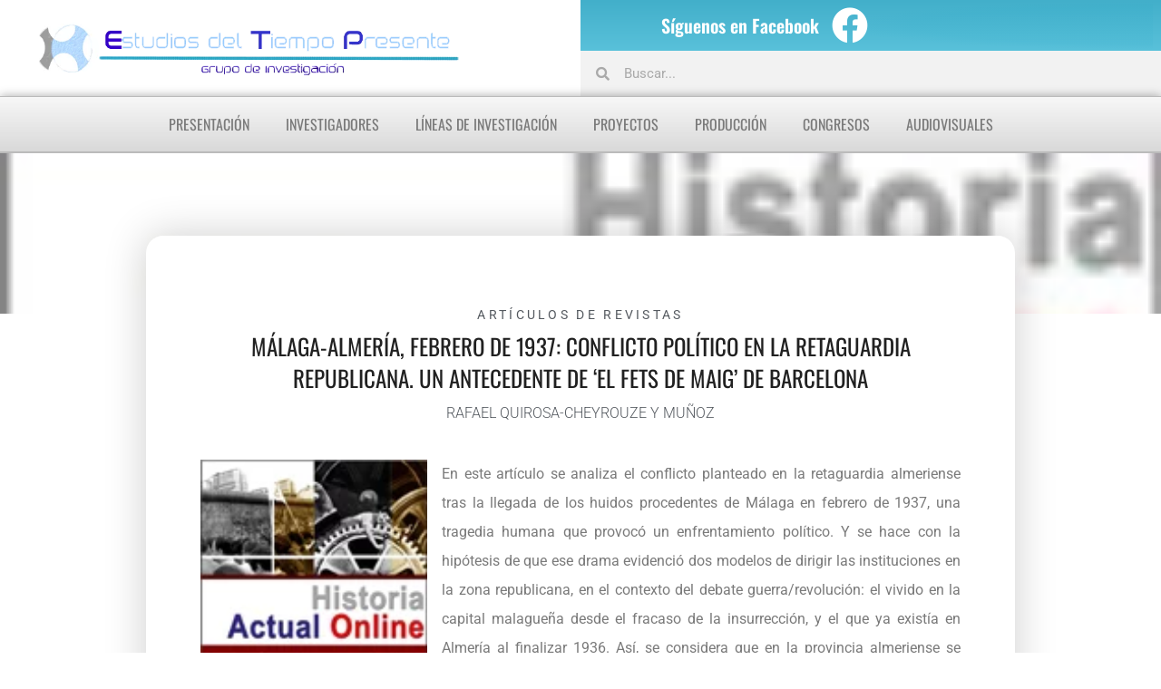

--- FILE ---
content_type: text/html; charset=UTF-8
request_url: https://historiadeltiempopresente.com/malaga-almeria-febrero-de-1937-conflicto-politico-en-la-retaguardia-republicana-un-antecedente-de-el-fets-de-maig-de-barcelona/
body_size: 22906
content:
<!doctype html><html lang="es"><head><script data-no-optimize="1">var litespeed_docref=sessionStorage.getItem("litespeed_docref");litespeed_docref&&(Object.defineProperty(document,"referrer",{get:function(){return litespeed_docref}}),sessionStorage.removeItem("litespeed_docref"));</script> <meta charset="UTF-8"><meta name="viewport" content="width=device-width, initial-scale=1"><link rel="profile" href="https://gmpg.org/xfn/11"><meta name='robots' content='index, follow, max-image-preview:large, max-snippet:-1, max-video-preview:-1' /><title>Málaga-Almería, febrero de 1937: conflicto político en la retaguardia republicana. Un antecedente de ‘El fets de maig’ de Barcelona - Estudios del Tiempo Presente</title><link rel="canonical" href="https://historiadeltiempopresente.com/malaga-almeria-febrero-de-1937-conflicto-politico-en-la-retaguardia-republicana-un-antecedente-de-el-fets-de-maig-de-barcelona/" /><meta property="og:locale" content="es_ES" /><meta property="og:type" content="article" /><meta property="og:title" content="Málaga-Almería, febrero de 1937: conflicto político en la retaguardia republicana. Un antecedente de ‘El fets de maig’ de Barcelona - Estudios del Tiempo Presente" /><meta property="og:description" content="En este artículo se analiza el conflicto planteado en la retaguardia almeriense tras la llegada de los huidos procedentes de Málaga en febrero de 1937, una tragedia humana que provocó un enfrentamiento político. Y se hace con la hipótesis de que ese drama evidenció dos modelos de dirigir las instituciones en la zona republicana, en [&hellip;]" /><meta property="og:url" content="https://historiadeltiempopresente.com/malaga-almeria-febrero-de-1937-conflicto-politico-en-la-retaguardia-republicana-un-antecedente-de-el-fets-de-maig-de-barcelona/" /><meta property="og:site_name" content="Estudios del Tiempo Presente" /><meta property="article:publisher" content="https://es-es.facebook.com/EstudiosDelTiempoPresente" /><meta property="article:published_time" content="2023-01-29T13:33:55+00:00" /><meta property="article:modified_time" content="2023-07-02T09:49:07+00:00" /><meta property="og:image" content="https://historiadeltiempopresente.com/wp-content/uploads/2012/05/images_Articulos_haol.jpg" /><meta property="og:image:width" content="123" /><meta property="og:image:height" content="175" /><meta property="og:image:type" content="image/jpeg" /><meta name="author" content="Historia" /><meta name="twitter:card" content="summary_large_image" /><meta name="twitter:label1" content="Escrito por" /><meta name="twitter:data1" content="Historia" /><meta name="twitter:label2" content="Tiempo de lectura" /><meta name="twitter:data2" content="1 minuto" /> <script type="application/ld+json" class="yoast-schema-graph">{"@context":"https://schema.org","@graph":[{"@type":"Article","@id":"https://historiadeltiempopresente.com/malaga-almeria-febrero-de-1937-conflicto-politico-en-la-retaguardia-republicana-un-antecedente-de-el-fets-de-maig-de-barcelona/#article","isPartOf":{"@id":"https://historiadeltiempopresente.com/malaga-almeria-febrero-de-1937-conflicto-politico-en-la-retaguardia-republicana-un-antecedente-de-el-fets-de-maig-de-barcelona/"},"author":{"name":"Historia","@id":"https://historiadeltiempopresente.com/#/schema/person/64cae12946bb7e76cb5d1b3ea97180da"},"headline":"Málaga-Almería, febrero de 1937: conflicto político en la retaguardia republicana. Un antecedente de ‘El fets de maig’ de Barcelona","datePublished":"2023-01-29T13:33:55+00:00","dateModified":"2023-07-02T09:49:07+00:00","mainEntityOfPage":{"@id":"https://historiadeltiempopresente.com/malaga-almeria-febrero-de-1937-conflicto-politico-en-la-retaguardia-republicana-un-antecedente-de-el-fets-de-maig-de-barcelona/"},"wordCount":131,"commentCount":0,"publisher":{"@id":"https://historiadeltiempopresente.com/#organization"},"image":{"@id":"https://historiadeltiempopresente.com/malaga-almeria-febrero-de-1937-conflicto-politico-en-la-retaguardia-republicana-un-antecedente-de-el-fets-de-maig-de-barcelona/#primaryimage"},"thumbnailUrl":"https://historiadeltiempopresente.com/wp-content/uploads/2012/05/images_Articulos_haol.jpg","keywords":["Almería","dinámica política","guerra civil","Historia política","Málaga","Rafael Quirosa-Cheyrouze y Muñoz"],"articleSection":["Artículos de revistas"],"inLanguage":"es","potentialAction":[{"@type":"CommentAction","name":"Comment","target":["https://historiadeltiempopresente.com/malaga-almeria-febrero-de-1937-conflicto-politico-en-la-retaguardia-republicana-un-antecedente-de-el-fets-de-maig-de-barcelona/#respond"]}]},{"@type":"WebPage","@id":"https://historiadeltiempopresente.com/malaga-almeria-febrero-de-1937-conflicto-politico-en-la-retaguardia-republicana-un-antecedente-de-el-fets-de-maig-de-barcelona/","url":"https://historiadeltiempopresente.com/malaga-almeria-febrero-de-1937-conflicto-politico-en-la-retaguardia-republicana-un-antecedente-de-el-fets-de-maig-de-barcelona/","name":"Málaga-Almería, febrero de 1937: conflicto político en la retaguardia republicana. Un antecedente de ‘El fets de maig’ de Barcelona - Estudios del Tiempo Presente","isPartOf":{"@id":"https://historiadeltiempopresente.com/#website"},"primaryImageOfPage":{"@id":"https://historiadeltiempopresente.com/malaga-almeria-febrero-de-1937-conflicto-politico-en-la-retaguardia-republicana-un-antecedente-de-el-fets-de-maig-de-barcelona/#primaryimage"},"image":{"@id":"https://historiadeltiempopresente.com/malaga-almeria-febrero-de-1937-conflicto-politico-en-la-retaguardia-republicana-un-antecedente-de-el-fets-de-maig-de-barcelona/#primaryimage"},"thumbnailUrl":"https://historiadeltiempopresente.com/wp-content/uploads/2012/05/images_Articulos_haol.jpg","datePublished":"2023-01-29T13:33:55+00:00","dateModified":"2023-07-02T09:49:07+00:00","breadcrumb":{"@id":"https://historiadeltiempopresente.com/malaga-almeria-febrero-de-1937-conflicto-politico-en-la-retaguardia-republicana-un-antecedente-de-el-fets-de-maig-de-barcelona/#breadcrumb"},"inLanguage":"es","potentialAction":[{"@type":"ReadAction","target":["https://historiadeltiempopresente.com/malaga-almeria-febrero-de-1937-conflicto-politico-en-la-retaguardia-republicana-un-antecedente-de-el-fets-de-maig-de-barcelona/"]}]},{"@type":"ImageObject","inLanguage":"es","@id":"https://historiadeltiempopresente.com/malaga-almeria-febrero-de-1937-conflicto-politico-en-la-retaguardia-republicana-un-antecedente-de-el-fets-de-maig-de-barcelona/#primaryimage","url":"https://historiadeltiempopresente.com/wp-content/uploads/2012/05/images_Articulos_haol.jpg","contentUrl":"https://historiadeltiempopresente.com/wp-content/uploads/2012/05/images_Articulos_haol.jpg","width":123,"height":175,"caption":"Portada de la Revista Historia Actual On-line"},{"@type":"BreadcrumbList","@id":"https://historiadeltiempopresente.com/malaga-almeria-febrero-de-1937-conflicto-politico-en-la-retaguardia-republicana-un-antecedente-de-el-fets-de-maig-de-barcelona/#breadcrumb","itemListElement":[{"@type":"ListItem","position":1,"name":"Portada","item":"https://historiadeltiempopresente.com/"},{"@type":"ListItem","position":2,"name":"Málaga-Almería, febrero de 1937: conflicto político en la retaguardia republicana. Un antecedente de ‘El fets de maig’ de Barcelona"}]},{"@type":"WebSite","@id":"https://historiadeltiempopresente.com/#website","url":"https://historiadeltiempopresente.com/","name":"Historia del Tiempo Presente","description":"Historia del Tiempo Presente","publisher":{"@id":"https://historiadeltiempopresente.com/#organization"},"potentialAction":[{"@type":"SearchAction","target":{"@type":"EntryPoint","urlTemplate":"https://historiadeltiempopresente.com/?s={search_term_string}"},"query-input":{"@type":"PropertyValueSpecification","valueRequired":true,"valueName":"search_term_string"}}],"inLanguage":"es"},{"@type":"Organization","@id":"https://historiadeltiempopresente.com/#organization","name":"Estudios del Tiempo Presente","url":"https://historiadeltiempopresente.com/","logo":{"@type":"ImageObject","inLanguage":"es","@id":"https://historiadeltiempopresente.com/#/schema/logo/image/","url":"https://historiadeltiempopresente.com/wp-content/uploads/2019/10/cropped-images_Logos_htp-1.png","contentUrl":"https://historiadeltiempopresente.com/wp-content/uploads/2019/10/cropped-images_Logos_htp-1.png","width":780,"height":100,"caption":"Estudios del Tiempo Presente"},"image":{"@id":"https://historiadeltiempopresente.com/#/schema/logo/image/"},"sameAs":["https://es-es.facebook.com/EstudiosDelTiempoPresente"]},{"@type":"Person","@id":"https://historiadeltiempopresente.com/#/schema/person/64cae12946bb7e76cb5d1b3ea97180da","name":"Historia","image":{"@type":"ImageObject","inLanguage":"es","@id":"https://historiadeltiempopresente.com/#/schema/person/image/","url":"https://historiadeltiempopresente.com/wp-content/litespeed/avatar/d09abccaa5dab09db244ae61ced6b4ce.jpg?ver=1768755046","contentUrl":"https://historiadeltiempopresente.com/wp-content/litespeed/avatar/d09abccaa5dab09db244ae61ced6b4ce.jpg?ver=1768755046","caption":"Historia"},"sameAs":["https://historiadeltiempopresente.com/"],"url":"https://historiadeltiempopresente.com/author/historia/"}]}</script> <link rel="alternate" type="application/rss+xml" title="Estudios del Tiempo Presente &raquo; Feed" href="https://historiadeltiempopresente.com/feed/" /><link rel="alternate" type="application/rss+xml" title="Estudios del Tiempo Presente &raquo; Feed de los comentarios" href="https://historiadeltiempopresente.com/comments/feed/" /> <script id="wpp-js" type="litespeed/javascript" data-src="https://historiadeltiempopresente.com/wp-content/plugins/wordpress-popular-posts/assets/js/wpp.min.js?ver=7.3.6" data-sampling="0" data-sampling-rate="100" data-api-url="https://historiadeltiempopresente.com/wp-json/wordpress-popular-posts" data-post-id="11025" data-token="05bc29b40b" data-lang="0" data-debug="0"></script> <link rel="alternate" title="oEmbed (JSON)" type="application/json+oembed" href="https://historiadeltiempopresente.com/wp-json/oembed/1.0/embed?url=https%3A%2F%2Fhistoriadeltiempopresente.com%2Fmalaga-almeria-febrero-de-1937-conflicto-politico-en-la-retaguardia-republicana-un-antecedente-de-el-fets-de-maig-de-barcelona%2F" /><link rel="alternate" title="oEmbed (XML)" type="text/xml+oembed" href="https://historiadeltiempopresente.com/wp-json/oembed/1.0/embed?url=https%3A%2F%2Fhistoriadeltiempopresente.com%2Fmalaga-almeria-febrero-de-1937-conflicto-politico-en-la-retaguardia-republicana-un-antecedente-de-el-fets-de-maig-de-barcelona%2F&#038;format=xml" /><style id='wp-img-auto-sizes-contain-inline-css'>img:is([sizes=auto i],[sizes^="auto," i]){contain-intrinsic-size:3000px 1500px}
/*# sourceURL=wp-img-auto-sizes-contain-inline-css */</style><link data-optimized="2" rel="stylesheet" href="https://historiadeltiempopresente.com/wp-content/litespeed/css/7fd5f0156cd2cb5698f800493c811d03.css?ver=08bbd" /><style id='global-styles-inline-css'>:root{--wp--preset--aspect-ratio--square: 1;--wp--preset--aspect-ratio--4-3: 4/3;--wp--preset--aspect-ratio--3-4: 3/4;--wp--preset--aspect-ratio--3-2: 3/2;--wp--preset--aspect-ratio--2-3: 2/3;--wp--preset--aspect-ratio--16-9: 16/9;--wp--preset--aspect-ratio--9-16: 9/16;--wp--preset--color--black: #000000;--wp--preset--color--cyan-bluish-gray: #abb8c3;--wp--preset--color--white: #ffffff;--wp--preset--color--pale-pink: #f78da7;--wp--preset--color--vivid-red: #cf2e2e;--wp--preset--color--luminous-vivid-orange: #ff6900;--wp--preset--color--luminous-vivid-amber: #fcb900;--wp--preset--color--light-green-cyan: #7bdcb5;--wp--preset--color--vivid-green-cyan: #00d084;--wp--preset--color--pale-cyan-blue: #8ed1fc;--wp--preset--color--vivid-cyan-blue: #0693e3;--wp--preset--color--vivid-purple: #9b51e0;--wp--preset--gradient--vivid-cyan-blue-to-vivid-purple: linear-gradient(135deg,rgb(6,147,227) 0%,rgb(155,81,224) 100%);--wp--preset--gradient--light-green-cyan-to-vivid-green-cyan: linear-gradient(135deg,rgb(122,220,180) 0%,rgb(0,208,130) 100%);--wp--preset--gradient--luminous-vivid-amber-to-luminous-vivid-orange: linear-gradient(135deg,rgb(252,185,0) 0%,rgb(255,105,0) 100%);--wp--preset--gradient--luminous-vivid-orange-to-vivid-red: linear-gradient(135deg,rgb(255,105,0) 0%,rgb(207,46,46) 100%);--wp--preset--gradient--very-light-gray-to-cyan-bluish-gray: linear-gradient(135deg,rgb(238,238,238) 0%,rgb(169,184,195) 100%);--wp--preset--gradient--cool-to-warm-spectrum: linear-gradient(135deg,rgb(74,234,220) 0%,rgb(151,120,209) 20%,rgb(207,42,186) 40%,rgb(238,44,130) 60%,rgb(251,105,98) 80%,rgb(254,248,76) 100%);--wp--preset--gradient--blush-light-purple: linear-gradient(135deg,rgb(255,206,236) 0%,rgb(152,150,240) 100%);--wp--preset--gradient--blush-bordeaux: linear-gradient(135deg,rgb(254,205,165) 0%,rgb(254,45,45) 50%,rgb(107,0,62) 100%);--wp--preset--gradient--luminous-dusk: linear-gradient(135deg,rgb(255,203,112) 0%,rgb(199,81,192) 50%,rgb(65,88,208) 100%);--wp--preset--gradient--pale-ocean: linear-gradient(135deg,rgb(255,245,203) 0%,rgb(182,227,212) 50%,rgb(51,167,181) 100%);--wp--preset--gradient--electric-grass: linear-gradient(135deg,rgb(202,248,128) 0%,rgb(113,206,126) 100%);--wp--preset--gradient--midnight: linear-gradient(135deg,rgb(2,3,129) 0%,rgb(40,116,252) 100%);--wp--preset--font-size--small: 13px;--wp--preset--font-size--medium: 20px;--wp--preset--font-size--large: 36px;--wp--preset--font-size--x-large: 42px;--wp--preset--spacing--20: 0.44rem;--wp--preset--spacing--30: 0.67rem;--wp--preset--spacing--40: 1rem;--wp--preset--spacing--50: 1.5rem;--wp--preset--spacing--60: 2.25rem;--wp--preset--spacing--70: 3.38rem;--wp--preset--spacing--80: 5.06rem;--wp--preset--shadow--natural: 6px 6px 9px rgba(0, 0, 0, 0.2);--wp--preset--shadow--deep: 12px 12px 50px rgba(0, 0, 0, 0.4);--wp--preset--shadow--sharp: 6px 6px 0px rgba(0, 0, 0, 0.2);--wp--preset--shadow--outlined: 6px 6px 0px -3px rgb(255, 255, 255), 6px 6px rgb(0, 0, 0);--wp--preset--shadow--crisp: 6px 6px 0px rgb(0, 0, 0);}:root { --wp--style--global--content-size: 800px;--wp--style--global--wide-size: 1200px; }:where(body) { margin: 0; }.wp-site-blocks > .alignleft { float: left; margin-right: 2em; }.wp-site-blocks > .alignright { float: right; margin-left: 2em; }.wp-site-blocks > .aligncenter { justify-content: center; margin-left: auto; margin-right: auto; }:where(.wp-site-blocks) > * { margin-block-start: 24px; margin-block-end: 0; }:where(.wp-site-blocks) > :first-child { margin-block-start: 0; }:where(.wp-site-blocks) > :last-child { margin-block-end: 0; }:root { --wp--style--block-gap: 24px; }:root :where(.is-layout-flow) > :first-child{margin-block-start: 0;}:root :where(.is-layout-flow) > :last-child{margin-block-end: 0;}:root :where(.is-layout-flow) > *{margin-block-start: 24px;margin-block-end: 0;}:root :where(.is-layout-constrained) > :first-child{margin-block-start: 0;}:root :where(.is-layout-constrained) > :last-child{margin-block-end: 0;}:root :where(.is-layout-constrained) > *{margin-block-start: 24px;margin-block-end: 0;}:root :where(.is-layout-flex){gap: 24px;}:root :where(.is-layout-grid){gap: 24px;}.is-layout-flow > .alignleft{float: left;margin-inline-start: 0;margin-inline-end: 2em;}.is-layout-flow > .alignright{float: right;margin-inline-start: 2em;margin-inline-end: 0;}.is-layout-flow > .aligncenter{margin-left: auto !important;margin-right: auto !important;}.is-layout-constrained > .alignleft{float: left;margin-inline-start: 0;margin-inline-end: 2em;}.is-layout-constrained > .alignright{float: right;margin-inline-start: 2em;margin-inline-end: 0;}.is-layout-constrained > .aligncenter{margin-left: auto !important;margin-right: auto !important;}.is-layout-constrained > :where(:not(.alignleft):not(.alignright):not(.alignfull)){max-width: var(--wp--style--global--content-size);margin-left: auto !important;margin-right: auto !important;}.is-layout-constrained > .alignwide{max-width: var(--wp--style--global--wide-size);}body .is-layout-flex{display: flex;}.is-layout-flex{flex-wrap: wrap;align-items: center;}.is-layout-flex > :is(*, div){margin: 0;}body .is-layout-grid{display: grid;}.is-layout-grid > :is(*, div){margin: 0;}body{padding-top: 0px;padding-right: 0px;padding-bottom: 0px;padding-left: 0px;}a:where(:not(.wp-element-button)){text-decoration: underline;}:root :where(.wp-element-button, .wp-block-button__link){background-color: #32373c;border-width: 0;color: #fff;font-family: inherit;font-size: inherit;font-style: inherit;font-weight: inherit;letter-spacing: inherit;line-height: inherit;padding-top: calc(0.667em + 2px);padding-right: calc(1.333em + 2px);padding-bottom: calc(0.667em + 2px);padding-left: calc(1.333em + 2px);text-decoration: none;text-transform: inherit;}.has-black-color{color: var(--wp--preset--color--black) !important;}.has-cyan-bluish-gray-color{color: var(--wp--preset--color--cyan-bluish-gray) !important;}.has-white-color{color: var(--wp--preset--color--white) !important;}.has-pale-pink-color{color: var(--wp--preset--color--pale-pink) !important;}.has-vivid-red-color{color: var(--wp--preset--color--vivid-red) !important;}.has-luminous-vivid-orange-color{color: var(--wp--preset--color--luminous-vivid-orange) !important;}.has-luminous-vivid-amber-color{color: var(--wp--preset--color--luminous-vivid-amber) !important;}.has-light-green-cyan-color{color: var(--wp--preset--color--light-green-cyan) !important;}.has-vivid-green-cyan-color{color: var(--wp--preset--color--vivid-green-cyan) !important;}.has-pale-cyan-blue-color{color: var(--wp--preset--color--pale-cyan-blue) !important;}.has-vivid-cyan-blue-color{color: var(--wp--preset--color--vivid-cyan-blue) !important;}.has-vivid-purple-color{color: var(--wp--preset--color--vivid-purple) !important;}.has-black-background-color{background-color: var(--wp--preset--color--black) !important;}.has-cyan-bluish-gray-background-color{background-color: var(--wp--preset--color--cyan-bluish-gray) !important;}.has-white-background-color{background-color: var(--wp--preset--color--white) !important;}.has-pale-pink-background-color{background-color: var(--wp--preset--color--pale-pink) !important;}.has-vivid-red-background-color{background-color: var(--wp--preset--color--vivid-red) !important;}.has-luminous-vivid-orange-background-color{background-color: var(--wp--preset--color--luminous-vivid-orange) !important;}.has-luminous-vivid-amber-background-color{background-color: var(--wp--preset--color--luminous-vivid-amber) !important;}.has-light-green-cyan-background-color{background-color: var(--wp--preset--color--light-green-cyan) !important;}.has-vivid-green-cyan-background-color{background-color: var(--wp--preset--color--vivid-green-cyan) !important;}.has-pale-cyan-blue-background-color{background-color: var(--wp--preset--color--pale-cyan-blue) !important;}.has-vivid-cyan-blue-background-color{background-color: var(--wp--preset--color--vivid-cyan-blue) !important;}.has-vivid-purple-background-color{background-color: var(--wp--preset--color--vivid-purple) !important;}.has-black-border-color{border-color: var(--wp--preset--color--black) !important;}.has-cyan-bluish-gray-border-color{border-color: var(--wp--preset--color--cyan-bluish-gray) !important;}.has-white-border-color{border-color: var(--wp--preset--color--white) !important;}.has-pale-pink-border-color{border-color: var(--wp--preset--color--pale-pink) !important;}.has-vivid-red-border-color{border-color: var(--wp--preset--color--vivid-red) !important;}.has-luminous-vivid-orange-border-color{border-color: var(--wp--preset--color--luminous-vivid-orange) !important;}.has-luminous-vivid-amber-border-color{border-color: var(--wp--preset--color--luminous-vivid-amber) !important;}.has-light-green-cyan-border-color{border-color: var(--wp--preset--color--light-green-cyan) !important;}.has-vivid-green-cyan-border-color{border-color: var(--wp--preset--color--vivid-green-cyan) !important;}.has-pale-cyan-blue-border-color{border-color: var(--wp--preset--color--pale-cyan-blue) !important;}.has-vivid-cyan-blue-border-color{border-color: var(--wp--preset--color--vivid-cyan-blue) !important;}.has-vivid-purple-border-color{border-color: var(--wp--preset--color--vivid-purple) !important;}.has-vivid-cyan-blue-to-vivid-purple-gradient-background{background: var(--wp--preset--gradient--vivid-cyan-blue-to-vivid-purple) !important;}.has-light-green-cyan-to-vivid-green-cyan-gradient-background{background: var(--wp--preset--gradient--light-green-cyan-to-vivid-green-cyan) !important;}.has-luminous-vivid-amber-to-luminous-vivid-orange-gradient-background{background: var(--wp--preset--gradient--luminous-vivid-amber-to-luminous-vivid-orange) !important;}.has-luminous-vivid-orange-to-vivid-red-gradient-background{background: var(--wp--preset--gradient--luminous-vivid-orange-to-vivid-red) !important;}.has-very-light-gray-to-cyan-bluish-gray-gradient-background{background: var(--wp--preset--gradient--very-light-gray-to-cyan-bluish-gray) !important;}.has-cool-to-warm-spectrum-gradient-background{background: var(--wp--preset--gradient--cool-to-warm-spectrum) !important;}.has-blush-light-purple-gradient-background{background: var(--wp--preset--gradient--blush-light-purple) !important;}.has-blush-bordeaux-gradient-background{background: var(--wp--preset--gradient--blush-bordeaux) !important;}.has-luminous-dusk-gradient-background{background: var(--wp--preset--gradient--luminous-dusk) !important;}.has-pale-ocean-gradient-background{background: var(--wp--preset--gradient--pale-ocean) !important;}.has-electric-grass-gradient-background{background: var(--wp--preset--gradient--electric-grass) !important;}.has-midnight-gradient-background{background: var(--wp--preset--gradient--midnight) !important;}.has-small-font-size{font-size: var(--wp--preset--font-size--small) !important;}.has-medium-font-size{font-size: var(--wp--preset--font-size--medium) !important;}.has-large-font-size{font-size: var(--wp--preset--font-size--large) !important;}.has-x-large-font-size{font-size: var(--wp--preset--font-size--x-large) !important;}
:root :where(.wp-block-pullquote){font-size: 1.5em;line-height: 1.6;}
/*# sourceURL=global-styles-inline-css */</style><style id='elementor-frontend-inline-css'>.elementor-2981 .elementor-element.elementor-element-1f5c3ae:not(.elementor-motion-effects-element-type-background), .elementor-2981 .elementor-element.elementor-element-1f5c3ae > .elementor-motion-effects-container > .elementor-motion-effects-layer{background-image:url("https://historiadeltiempopresente.com/wp-content/uploads/2012/05/images_Articulos_haol.jpg");}
/*# sourceURL=elementor-frontend-inline-css */</style><style id='apw-cover-float-inline-css'>.cover-float{
  float:left;
  width:min(36%,320px);
  margin:0 24px 12px 0;
  border-radius:12px;
  shape-outside:inset(0 round 12px);
  max-height:none!important;
  height:auto!important;
  object-fit:contain!important;
}
@media (max-width:767px){
  .cover-float{
    float:none;
    width:100%;
    margin:0 0 16px 0;
    shape-outside:auto;
  }
}
/*# sourceURL=apw-cover-float-inline-css */</style> <script type="litespeed/javascript" data-src="https://historiadeltiempopresente.com/wp-includes/js/jquery/jquery.min.js" id="jquery-core-js"></script> <script id="front-principal-js-extra" type="litespeed/javascript">var cdp_cookies_info={"url_plugin":"https://historiadeltiempopresente.com/wp-content/plugins/asesor-cookies-para-la-ley-en-espana/plugin.php","url_admin_ajax":"https://historiadeltiempopresente.com/wp-admin/admin-ajax.php"}</script> <link rel="https://api.w.org/" href="https://historiadeltiempopresente.com/wp-json/" /><link rel="alternate" title="JSON" type="application/json" href="https://historiadeltiempopresente.com/wp-json/wp/v2/posts/11025" /><link rel="EditURI" type="application/rsd+xml" title="RSD" href="https://historiadeltiempopresente.com/xmlrpc.php?rsd" /><link rel='shortlink' href='https://historiadeltiempopresente.com/?p=11025' /><style id="wpp-loading-animation-styles">@-webkit-keyframes bgslide{from{background-position-x:0}to{background-position-x:-200%}}@keyframes bgslide{from{background-position-x:0}to{background-position-x:-200%}}.wpp-widget-block-placeholder,.wpp-shortcode-placeholder{margin:0 auto;width:60px;height:3px;background:#dd3737;background:linear-gradient(90deg,#dd3737 0%,#571313 10%,#dd3737 100%);background-size:200% auto;border-radius:3px;-webkit-animation:bgslide 1s infinite linear;animation:bgslide 1s infinite linear}</style><meta name="generator" content="Elementor 3.34.2; features: additional_custom_breakpoints; settings: css_print_method-external, google_font-enabled, font_display-auto"><style>.e-con.e-parent:nth-of-type(n+4):not(.e-lazyloaded):not(.e-no-lazyload),
				.e-con.e-parent:nth-of-type(n+4):not(.e-lazyloaded):not(.e-no-lazyload) * {
					background-image: none !important;
				}
				@media screen and (max-height: 1024px) {
					.e-con.e-parent:nth-of-type(n+3):not(.e-lazyloaded):not(.e-no-lazyload),
					.e-con.e-parent:nth-of-type(n+3):not(.e-lazyloaded):not(.e-no-lazyload) * {
						background-image: none !important;
					}
				}
				@media screen and (max-height: 640px) {
					.e-con.e-parent:nth-of-type(n+2):not(.e-lazyloaded):not(.e-no-lazyload),
					.e-con.e-parent:nth-of-type(n+2):not(.e-lazyloaded):not(.e-no-lazyload) * {
						background-image: none !important;
					}
				}</style><link rel="icon" href="https://historiadeltiempopresente.com/wp-content/uploads/2019/10/cropped-images_Logos_htp-2-32x32.png" sizes="32x32" /><link rel="icon" href="https://historiadeltiempopresente.com/wp-content/uploads/2019/10/cropped-images_Logos_htp-2-192x192.png" sizes="192x192" /><link rel="apple-touch-icon" href="https://historiadeltiempopresente.com/wp-content/uploads/2019/10/cropped-images_Logos_htp-2-180x180.png" /><meta name="msapplication-TileImage" content="https://historiadeltiempopresente.com/wp-content/uploads/2019/10/cropped-images_Logos_htp-2-270x270.png" /><style id="wp-custom-css">.articulo img {width:250px;}
/*Css para impresión*/
@media print {
	
	/*Ocultamos elementos en impresión*/
	#navmenu, #header, #footer, #compartir, #bloque1 {display: none !important;}
	#bloque3 {margin:10px !important; padding:0px !important;}
	.letrastitulo h2 {font-size:26px !important; font-weight:400 !important; font-family:oswald !important; text-transform:uppercase;}
	
	/*Ocultamos aviso cookies*/
	.cdp-cookies-alerta {display: none !important;}
	.cdp-cookies-alerta {display: none !important;}
	
		/*Ocultamos información de enlaces*/
	a[href]:after {display:none;}
	abbr[title]:after {display:none;}
	.bloque2 {margin-top:10px !important;}
	
		/*Css para cajas de metadatos de los post*/
	.caja {width:100% !important;}
	.caja50 {width:70% !important;}
	.caja1, .caja2, .caja3 {display:inline-block !important;
	width:33% !important;}
	.caja4 {display:inline-block !important;
	width:73% !important;}
	.caja5 {display:inline-block !important;
	width:27% !important;}
	.caja6 {display: none !important;}
	.caja7 {border: 0px !important;}
	.displaynone {display:none;}
	
	/*Quitar datos de impresión de los márgenes*/
@page { margin: 30px;
     size: auto; }
}
/*Css para tamaños de pantalla*/

@media screen and (min-width: 1600px) {
#divsmallscreen {
display:none;
	}}
	@media screen and (max-width: 1600px) { 
		#divpantallagrande {
display:none;
}
	}
}</style></head><body class="wp-singular post-template-default single single-post postid-11025 single-format-standard wp-custom-logo wp-embed-responsive wp-theme-hello-elementor hello-elementor-default elementor-default elementor-kit-1657 elementor-page-2981"><a class="skip-link screen-reader-text" href="#content">Ir al contenido</a><header data-elementor-type="header" data-elementor-id="1666" class="elementor elementor-1666 elementor-location-header" data-elementor-post-type="elementor_library"><header class="elementor-section elementor-top-section elementor-element elementor-element-2aad1e5 elementor-section-full_width elementor-section-stretched elementor-hidden-tablet elementor-hidden-mobile elementor-section-height-default elementor-section-height-default" data-id="2aad1e5" data-element_type="section" id="header" data-settings="{&quot;stretch_section&quot;:&quot;section-stretched&quot;,&quot;background_background&quot;:&quot;gradient&quot;}"><div class="elementor-container elementor-column-gap-default"><div class="elementor-column elementor-col-33 elementor-top-column elementor-element elementor-element-487426f" data-id="487426f" data-element_type="column" data-settings="{&quot;background_background&quot;:&quot;classic&quot;}"><div class="elementor-widget-wrap"></div></div><div class="elementor-column elementor-col-33 elementor-top-column elementor-element elementor-element-2033948" data-id="2033948" data-element_type="column" data-settings="{&quot;background_background&quot;:&quot;gradient&quot;}"><div class="elementor-widget-wrap elementor-element-populated"><div class="elementor-element elementor-element-1ee23d2 elementor-widget elementor-widget-heading" data-id="1ee23d2" data-element_type="widget" data-widget_type="heading.default"><div class="elementor-widget-container"><h2 class="elementor-heading-title elementor-size-default">Síguenos en Facebook</h2></div></div></div></div><div class="elementor-column elementor-col-33 elementor-top-column elementor-element elementor-element-6e1c720" data-id="6e1c720" data-element_type="column" data-settings="{&quot;background_background&quot;:&quot;gradient&quot;}"><div class="elementor-widget-wrap elementor-element-populated"><div class="elementor-element elementor-element-c7fdf8f elementor-shape-circle e-grid-align-left elementor-hidden-tablet elementor-hidden-phone elementor-grid-0 elementor-widget elementor-widget-social-icons" data-id="c7fdf8f" data-element_type="widget" data-widget_type="social-icons.default"><div class="elementor-widget-container"><div class="elementor-social-icons-wrapper elementor-grid">
<span class="elementor-grid-item">
<a class="elementor-icon elementor-social-icon elementor-social-icon-facebook elementor-repeater-item-93a89f0" href="https://es-es.facebook.com/EstudiosDelTiempoPresente" target="_blank">
<span class="elementor-screen-only">Facebook</span>
<i aria-hidden="true" class="fab fa-facebook"></i>					</a>
</span></div></div></div></div></div></div></header><header class="elementor-section elementor-top-section elementor-element elementor-element-9aeb9a2 elementor-hidden-tablet elementor-hidden-mobile elementor-section-full_width elementor-section-height-default elementor-section-height-default" data-id="9aeb9a2" data-element_type="section" id="header"><div class="elementor-background-overlay"></div><div class="elementor-container elementor-column-gap-default"><div class="elementor-column elementor-col-100 elementor-top-column elementor-element elementor-element-a7b0ed3" data-id="a7b0ed3" data-element_type="column"><div class="elementor-widget-wrap elementor-element-populated"><section class="elementor-section elementor-inner-section elementor-element elementor-element-cc45b1c elementor-section-full_width elementor-section-height-default elementor-section-height-default" data-id="cc45b1c" data-element_type="section"><div class="elementor-container elementor-column-gap-default"><div class="elementor-column elementor-col-50 elementor-inner-column elementor-element elementor-element-bc23f19" data-id="bc23f19" data-element_type="column"><div class="elementor-widget-wrap elementor-element-populated"><div class="elementor-element elementor-element-ed88436 elementor-widget elementor-widget-theme-site-logo elementor-widget-image" data-id="ed88436" data-element_type="widget" id="logo" data-widget_type="theme-site-logo.default"><div class="elementor-widget-container">
<a href="https://historiadeltiempopresente.com">
<img data-lazyloaded="1" src="[data-uri]" width="734" height="100" data-src="https://historiadeltiempopresente.com/wp-content/uploads/2020/12/cropped-EstudiosDelTiempoPresente-Logo-Transparente.png" class="attachment-full size-full wp-image-1833" alt="" data-srcset="https://historiadeltiempopresente.com/wp-content/uploads/2020/12/cropped-EstudiosDelTiempoPresente-Logo-Transparente.png 734w, https://historiadeltiempopresente.com/wp-content/uploads/2020/12/cropped-EstudiosDelTiempoPresente-Logo-Transparente-300x41.png 300w" data-sizes="(max-width: 734px) 100vw, 734px" />				</a></div></div></div></div><div class="elementor-column elementor-col-50 elementor-inner-column elementor-element elementor-element-c71f636" data-id="c71f636" data-element_type="column"><div class="elementor-widget-wrap elementor-element-populated"><div class="elementor-element elementor-element-54b1236 elementor-search-form--skin-minimal elementor-widget elementor-widget-search-form" data-id="54b1236" data-element_type="widget" data-settings="{&quot;skin&quot;:&quot;minimal&quot;}" data-widget_type="search-form.default"><div class="elementor-widget-container">
<search role="search"><form class="elementor-search-form" action="https://historiadeltiempopresente.com" method="get"><div class="elementor-search-form__container">
<label class="elementor-screen-only" for="elementor-search-form-54b1236">Buscar</label><div class="elementor-search-form__icon">
<i aria-hidden="true" class="fas fa-search"></i>							<span class="elementor-screen-only">Buscar</span></div>
<input id="elementor-search-form-54b1236" placeholder="Buscar..." class="elementor-search-form__input" type="search" name="s" value=""></div></form>
</search></div></div></div></div></div></section><nav class="elementor-section elementor-inner-section elementor-element elementor-element-649d200 elementor-section-full_width elementor-hidden-tablet elementor-hidden-phone nav-principal elementor-section-height-default elementor-section-height-default" data-id="649d200" data-element_type="section" id="navmenu" data-settings="{&quot;background_background&quot;:&quot;gradient&quot;}"><div class="elementor-container elementor-column-gap-default"><div class="elementor-column elementor-col-100 elementor-inner-column elementor-element elementor-element-8d40345" data-id="8d40345" data-element_type="column" data-settings="{&quot;background_background&quot;:&quot;gradient&quot;}"><div class="elementor-widget-wrap elementor-element-populated"><div class="elementor-element elementor-element-8ca8f8c elementor-nav-menu__align-center elementor-hidden-tablet elementor-hidden-phone elementor-nav-menu--stretch elementor-nav-menu--dropdown-tablet elementor-nav-menu__text-align-aside elementor-nav-menu--toggle elementor-nav-menu--burger elementor-widget elementor-widget-nav-menu" data-id="8ca8f8c" data-element_type="widget" data-settings="{&quot;full_width&quot;:&quot;stretch&quot;,&quot;layout&quot;:&quot;horizontal&quot;,&quot;submenu_icon&quot;:{&quot;value&quot;:&quot;&lt;i class=\&quot;fas fa-caret-down\&quot; aria-hidden=\&quot;true\&quot;&gt;&lt;\/i&gt;&quot;,&quot;library&quot;:&quot;fa-solid&quot;},&quot;toggle&quot;:&quot;burger&quot;}" data-widget_type="nav-menu.default"><div class="elementor-widget-container"><nav aria-label="Menú" class="elementor-nav-menu--main elementor-nav-menu__container elementor-nav-menu--layout-horizontal e--pointer-underline e--animation-fade"><ul id="menu-1-8ca8f8c" class="elementor-nav-menu"><li class="menu-item menu-item-type-post_type menu-item-object-secciones-del-menu menu-item-4073"><a href="https://historiadeltiempopresente.com/presentacion/3529/" class="elementor-item">Presentación</a></li><li class="menu-item menu-item-type-taxonomy menu-item-object-categoria-investigador menu-item-3570"><a href="https://historiadeltiempopresente.com/categoria-investigador/investigador-responsable/" class="elementor-item">Investigadores</a></li><li class="menu-item menu-item-type-post_type menu-item-object-secciones-del-menu menu-item-4074"><a href="https://historiadeltiempopresente.com/presentacion/lineas-de-investigacion/" class="elementor-item">Líneas de investigación</a></li><li class="menu-item menu-item-type-post_type menu-item-object-page menu-item-4725"><a href="https://historiadeltiempopresente.com/proyectos-de-investigacion/" class="elementor-item">Proyectos</a></li><li class="menu-item menu-item-type-custom menu-item-object-custom menu-item-has-children menu-item-3439"><a href="#" class="elementor-item elementor-item-anchor">Producción</a><ul class="sub-menu elementor-nav-menu--dropdown"><li class="menu-item menu-item-type-post_type menu-item-object-page menu-item-4433"><a href="https://historiadeltiempopresente.com/libros/" class="elementor-sub-item">Libros</a></li><li class="menu-item menu-item-type-post_type menu-item-object-page menu-item-4432"><a href="https://historiadeltiempopresente.com/capitulos-de-libros/" class="elementor-sub-item">Capítulos de libros</a></li><li class="menu-item menu-item-type-post_type menu-item-object-page menu-item-7056"><a href="https://historiadeltiempopresente.com/prologos/" class="elementor-sub-item">Prólogos y estudios preliminares</a></li><li class="menu-item menu-item-type-post_type menu-item-object-page menu-item-4431"><a href="https://historiadeltiempopresente.com/articulos-de-revistas/" class="elementor-sub-item">Artículos de revistas</a></li><li class="menu-item menu-item-type-post_type menu-item-object-page menu-item-7055"><a href="https://historiadeltiempopresente.com/resenas-bibliograficas/" class="elementor-sub-item">Reseñas bibliográficas</a></li><li class="menu-item menu-item-type-post_type menu-item-object-page menu-item-4430"><a href="https://historiadeltiempopresente.com/aportaciones-en-congresos/" class="elementor-sub-item">Aportaciones en congresos</a></li><li class="menu-item menu-item-type-post_type menu-item-object-page menu-item-4429"><a href="https://historiadeltiempopresente.com/tesis-doctorales/" class="elementor-sub-item">Tesis doctorales</a></li><li class="menu-item menu-item-type-taxonomy menu-item-object-category menu-item-12984"><a href="https://historiadeltiempopresente.com/category/proyectos-tesis/" class="elementor-sub-item">Proyectos de tesis doctorales</a></li><li class="menu-item menu-item-type-post_type menu-item-object-page menu-item-4428"><a href="https://historiadeltiempopresente.com/investigaciones-de-doctorado-y-tfm/" class="elementor-sub-item">Investigaciones de doctorado y TFM</a></li></ul></li><li class="menu-item menu-item-type-custom menu-item-object-custom menu-item-has-children menu-item-3421"><a href="#" class="elementor-item elementor-item-anchor">Congresos</a><ul class="sub-menu elementor-nav-menu--dropdown"><li class="menu-item menu-item-type-post_type menu-item-object-post menu-item-12061"><a href="https://historiadeltiempopresente.com/x-congreso-internacional-la-violencia-como-actor-politico/" class="elementor-sub-item">X Congreso (2024)</a></li><li class="menu-item menu-item-type-post_type menu-item-object-post menu-item-11829"><a href="https://historiadeltiempopresente.com/ix-congreso-internacional-el-bienestar-de-la-ciudadania/" class="elementor-sub-item">IX Congreso (2022)</a></li><li class="menu-item menu-item-type-post_type menu-item-object-post menu-item-3424"><a href="https://historiadeltiempopresente.com/congresoviii/" class="elementor-sub-item">VIII Congreso (2019)</a></li><li class="menu-item menu-item-type-post_type menu-item-object-post menu-item-3423"><a href="https://historiadeltiempopresente.com/congresovi/" class="elementor-sub-item">VI Congreso (2015)</a></li><li class="menu-item menu-item-type-post_type menu-item-object-post menu-item-3422"><a href="https://historiadeltiempopresente.com/congresov/" class="elementor-sub-item">V Congreso (2011)</a></li></ul></li><li class="menu-item menu-item-type-post_type menu-item-object-page menu-item-13314"><a href="https://historiadeltiempopresente.com/audiovisuales/" class="elementor-item">Audiovisuales</a></li></ul></nav><div class="elementor-menu-toggle" role="button" tabindex="0" aria-label="Alternar menú" aria-expanded="false">
<i aria-hidden="true" role="presentation" class="elementor-menu-toggle__icon--open eicon-menu-bar"></i><i aria-hidden="true" role="presentation" class="elementor-menu-toggle__icon--close eicon-close"></i></div><nav class="elementor-nav-menu--dropdown elementor-nav-menu__container" aria-hidden="true"><ul id="menu-2-8ca8f8c" class="elementor-nav-menu"><li class="menu-item menu-item-type-post_type menu-item-object-secciones-del-menu menu-item-4073"><a href="https://historiadeltiempopresente.com/presentacion/3529/" class="elementor-item" tabindex="-1">Presentación</a></li><li class="menu-item menu-item-type-taxonomy menu-item-object-categoria-investigador menu-item-3570"><a href="https://historiadeltiempopresente.com/categoria-investigador/investigador-responsable/" class="elementor-item" tabindex="-1">Investigadores</a></li><li class="menu-item menu-item-type-post_type menu-item-object-secciones-del-menu menu-item-4074"><a href="https://historiadeltiempopresente.com/presentacion/lineas-de-investigacion/" class="elementor-item" tabindex="-1">Líneas de investigación</a></li><li class="menu-item menu-item-type-post_type menu-item-object-page menu-item-4725"><a href="https://historiadeltiempopresente.com/proyectos-de-investigacion/" class="elementor-item" tabindex="-1">Proyectos</a></li><li class="menu-item menu-item-type-custom menu-item-object-custom menu-item-has-children menu-item-3439"><a href="#" class="elementor-item elementor-item-anchor" tabindex="-1">Producción</a><ul class="sub-menu elementor-nav-menu--dropdown"><li class="menu-item menu-item-type-post_type menu-item-object-page menu-item-4433"><a href="https://historiadeltiempopresente.com/libros/" class="elementor-sub-item" tabindex="-1">Libros</a></li><li class="menu-item menu-item-type-post_type menu-item-object-page menu-item-4432"><a href="https://historiadeltiempopresente.com/capitulos-de-libros/" class="elementor-sub-item" tabindex="-1">Capítulos de libros</a></li><li class="menu-item menu-item-type-post_type menu-item-object-page menu-item-7056"><a href="https://historiadeltiempopresente.com/prologos/" class="elementor-sub-item" tabindex="-1">Prólogos y estudios preliminares</a></li><li class="menu-item menu-item-type-post_type menu-item-object-page menu-item-4431"><a href="https://historiadeltiempopresente.com/articulos-de-revistas/" class="elementor-sub-item" tabindex="-1">Artículos de revistas</a></li><li class="menu-item menu-item-type-post_type menu-item-object-page menu-item-7055"><a href="https://historiadeltiempopresente.com/resenas-bibliograficas/" class="elementor-sub-item" tabindex="-1">Reseñas bibliográficas</a></li><li class="menu-item menu-item-type-post_type menu-item-object-page menu-item-4430"><a href="https://historiadeltiempopresente.com/aportaciones-en-congresos/" class="elementor-sub-item" tabindex="-1">Aportaciones en congresos</a></li><li class="menu-item menu-item-type-post_type menu-item-object-page menu-item-4429"><a href="https://historiadeltiempopresente.com/tesis-doctorales/" class="elementor-sub-item" tabindex="-1">Tesis doctorales</a></li><li class="menu-item menu-item-type-taxonomy menu-item-object-category menu-item-12984"><a href="https://historiadeltiempopresente.com/category/proyectos-tesis/" class="elementor-sub-item" tabindex="-1">Proyectos de tesis doctorales</a></li><li class="menu-item menu-item-type-post_type menu-item-object-page menu-item-4428"><a href="https://historiadeltiempopresente.com/investigaciones-de-doctorado-y-tfm/" class="elementor-sub-item" tabindex="-1">Investigaciones de doctorado y TFM</a></li></ul></li><li class="menu-item menu-item-type-custom menu-item-object-custom menu-item-has-children menu-item-3421"><a href="#" class="elementor-item elementor-item-anchor" tabindex="-1">Congresos</a><ul class="sub-menu elementor-nav-menu--dropdown"><li class="menu-item menu-item-type-post_type menu-item-object-post menu-item-12061"><a href="https://historiadeltiempopresente.com/x-congreso-internacional-la-violencia-como-actor-politico/" class="elementor-sub-item" tabindex="-1">X Congreso (2024)</a></li><li class="menu-item menu-item-type-post_type menu-item-object-post menu-item-11829"><a href="https://historiadeltiempopresente.com/ix-congreso-internacional-el-bienestar-de-la-ciudadania/" class="elementor-sub-item" tabindex="-1">IX Congreso (2022)</a></li><li class="menu-item menu-item-type-post_type menu-item-object-post menu-item-3424"><a href="https://historiadeltiempopresente.com/congresoviii/" class="elementor-sub-item" tabindex="-1">VIII Congreso (2019)</a></li><li class="menu-item menu-item-type-post_type menu-item-object-post menu-item-3423"><a href="https://historiadeltiempopresente.com/congresovi/" class="elementor-sub-item" tabindex="-1">VI Congreso (2015)</a></li><li class="menu-item menu-item-type-post_type menu-item-object-post menu-item-3422"><a href="https://historiadeltiempopresente.com/congresov/" class="elementor-sub-item" tabindex="-1">V Congreso (2011)</a></li></ul></li><li class="menu-item menu-item-type-post_type menu-item-object-page menu-item-13314"><a href="https://historiadeltiempopresente.com/audiovisuales/" class="elementor-item" tabindex="-1">Audiovisuales</a></li></ul></nav></div></div></div></div></div></nav></div></div></div></header><nav class="elementor-section elementor-top-section elementor-element elementor-element-4b8eb16 elementor-section-full_width elementor-section-stretched elementor-hidden-desktop elementor-hidden-mobile elementor-section-height-default elementor-section-height-default" data-id="4b8eb16" data-element_type="section" id="header" data-settings="{&quot;stretch_section&quot;:&quot;section-stretched&quot;,&quot;background_background&quot;:&quot;classic&quot;}"><div class="elementor-container elementor-column-gap-default"><div class="elementor-column elementor-col-33 elementor-top-column elementor-element elementor-element-8985ae4 elementor-hidden-desktop elementor-hidden-phone" data-id="8985ae4" data-element_type="column" data-settings="{&quot;background_background&quot;:&quot;classic&quot;}"><div class="elementor-widget-wrap elementor-element-populated"><div class="elementor-element elementor-element-0008f4d elementor-widget elementor-widget-heading" data-id="0008f4d" data-element_type="widget" data-widget_type="heading.default"><div class="elementor-widget-container"><h2 class="elementor-heading-title elementor-size-default">Síguenos en Facebook</h2></div></div></div></div><div class="elementor-column elementor-col-33 elementor-top-column elementor-element elementor-element-6d4b019 elementor-hidden-desktop elementor-hidden-phone" data-id="6d4b019" data-element_type="column" data-settings="{&quot;background_background&quot;:&quot;classic&quot;}"><div class="elementor-widget-wrap elementor-element-populated"><div class="elementor-element elementor-element-72b17a9 elementor-shape-circle e-grid-align-tablet-left elementor-hidden-desktop elementor-hidden-phone elementor-grid-0 e-grid-align-center elementor-widget elementor-widget-social-icons" data-id="72b17a9" data-element_type="widget" data-widget_type="social-icons.default"><div class="elementor-widget-container"><div class="elementor-social-icons-wrapper elementor-grid">
<span class="elementor-grid-item">
<a class="elementor-icon elementor-social-icon elementor-social-icon-facebook elementor-repeater-item-93a89f0" href="https://es-es.facebook.com/EstudiosDelTiempoPresente" target="_blank">
<span class="elementor-screen-only">Facebook</span>
<i aria-hidden="true" class="fab fa-facebook"></i>					</a>
</span></div></div></div></div></div><nav class="elementor-column elementor-col-33 elementor-top-column elementor-element elementor-element-652dbfd elementor-hidden-desktop elementor-hidden-phone nav-principal" data-id="652dbfd" data-element_type="column" data-settings="{&quot;background_background&quot;:&quot;classic&quot;}"><div class="elementor-widget-wrap elementor-element-populated"><div class="elementor-element elementor-element-f33833d elementor-nav-menu__align-center elementor-nav-menu--stretch elementor-nav-menu__text-align-center elementor-hidden-desktop elementor-hidden-phone elementor-nav-menu--dropdown-tablet elementor-nav-menu--toggle elementor-nav-menu--burger elementor-widget elementor-widget-nav-menu" data-id="f33833d" data-element_type="widget" data-settings="{&quot;full_width&quot;:&quot;stretch&quot;,&quot;layout&quot;:&quot;horizontal&quot;,&quot;submenu_icon&quot;:{&quot;value&quot;:&quot;&lt;i class=\&quot;fas fa-caret-down\&quot; aria-hidden=\&quot;true\&quot;&gt;&lt;\/i&gt;&quot;,&quot;library&quot;:&quot;fa-solid&quot;},&quot;toggle&quot;:&quot;burger&quot;}" data-widget_type="nav-menu.default"><div class="elementor-widget-container"><nav aria-label="Menú" class="elementor-nav-menu--main elementor-nav-menu__container elementor-nav-menu--layout-horizontal e--pointer-background e--animation-fade"><ul id="menu-1-f33833d" class="elementor-nav-menu"><li class="menu-item menu-item-type-post_type menu-item-object-secciones-del-menu menu-item-4076"><a href="https://historiadeltiempopresente.com/presentacion/3529/" class="elementor-item">Presentación</a></li><li class="menu-item menu-item-type-taxonomy menu-item-object-categoria-investigador menu-item-3571"><a href="https://historiadeltiempopresente.com/categoria-investigador/investigador-responsable/" class="elementor-item">Investigadores</a></li><li class="menu-item menu-item-type-post_type menu-item-object-secciones-del-menu menu-item-4075"><a href="https://historiadeltiempopresente.com/presentacion/lineas-de-investigacion/" class="elementor-item">Líneas de investigación</a></li><li class="menu-item menu-item-type-post_type menu-item-object-page menu-item-4724"><a href="https://historiadeltiempopresente.com/proyectos-de-investigacion/" class="elementor-item">Proyectos</a></li><li class="menu-item menu-item-type-custom menu-item-object-custom menu-item-has-children menu-item-3440"><a href="#" class="elementor-item elementor-item-anchor">Producción</a><ul class="sub-menu elementor-nav-menu--dropdown"><li class="menu-item menu-item-type-taxonomy menu-item-object-category menu-item-13289"><a href="https://historiadeltiempopresente.com/category/audiovisuales/" class="elementor-sub-item">Audiovisuales</a></li><li class="menu-item menu-item-type-post_type menu-item-object-page menu-item-4439"><a href="https://historiadeltiempopresente.com/libros/" class="elementor-sub-item">Libros</a></li><li class="menu-item menu-item-type-post_type menu-item-object-page menu-item-4438"><a href="https://historiadeltiempopresente.com/capitulos-de-libros/" class="elementor-sub-item">Capítulos de libros</a></li><li class="menu-item menu-item-type-post_type menu-item-object-page menu-item-7833"><a href="https://historiadeltiempopresente.com/prologos/" class="elementor-sub-item">Prólogos y estudios preliminares</a></li><li class="menu-item menu-item-type-post_type menu-item-object-page menu-item-4437"><a href="https://historiadeltiempopresente.com/articulos-de-revistas/" class="elementor-sub-item">Artículos de revistas</a></li><li class="menu-item menu-item-type-taxonomy menu-item-object-category menu-item-13283"><a href="https://historiadeltiempopresente.com/category/audiovisuales/" class="elementor-sub-item">Audiovisuales</a></li><li class="menu-item menu-item-type-post_type menu-item-object-page menu-item-7832"><a href="https://historiadeltiempopresente.com/resenas-bibliograficas/" class="elementor-sub-item">Reseñas bibliográficas</a></li><li class="menu-item menu-item-type-post_type menu-item-object-page menu-item-4436"><a href="https://historiadeltiempopresente.com/aportaciones-en-congresos/" class="elementor-sub-item">Aportaciones en congresos</a></li><li class="menu-item menu-item-type-post_type menu-item-object-page menu-item-4435"><a href="https://historiadeltiempopresente.com/tesis-doctorales/" class="elementor-sub-item">Tesis doctorales</a></li><li class="menu-item menu-item-type-taxonomy menu-item-object-category menu-item-12985"><a href="https://historiadeltiempopresente.com/category/proyectos-tesis/" class="elementor-sub-item">Proyectos de tesis doctorales</a></li><li class="menu-item menu-item-type-post_type menu-item-object-page menu-item-4434"><a href="https://historiadeltiempopresente.com/investigaciones-de-doctorado-y-tfm/" class="elementor-sub-item">Investigaciones de doctorado y TFM</a></li></ul></li><li class="menu-item menu-item-type-custom menu-item-object-custom menu-item-has-children menu-item-1893"><a href="#" class="elementor-item elementor-item-anchor">Congresos</a><ul class="sub-menu elementor-nav-menu--dropdown"><li class="menu-item menu-item-type-post_type menu-item-object-post menu-item-12062"><a href="https://historiadeltiempopresente.com/x-congreso-internacional-la-violencia-como-actor-politico/" class="elementor-sub-item">X Congreso (2024)</a></li><li class="menu-item menu-item-type-post_type menu-item-object-post menu-item-12094"><a href="https://historiadeltiempopresente.com/ix-congreso-internacional-el-bienestar-de-la-ciudadania/" class="elementor-sub-item">IX Congreso (2022)</a></li><li class="menu-item menu-item-type-post_type menu-item-object-post menu-item-2235"><a href="https://historiadeltiempopresente.com/congresoviii/" class="elementor-sub-item">VIII Congreso (2019)</a></li><li class="menu-item menu-item-type-post_type menu-item-object-post menu-item-2234"><a href="https://historiadeltiempopresente.com/congresovi/" class="elementor-sub-item">VI Congreso (2015)</a></li><li class="menu-item menu-item-type-post_type menu-item-object-post menu-item-3082"><a href="https://historiadeltiempopresente.com/congresov/" class="elementor-sub-item">V Congreso (2011)</a></li></ul></li><li class="menu-item menu-item-type-post_type menu-item-object-page menu-item-13315"><a href="https://historiadeltiempopresente.com/audiovisuales/" class="elementor-item">Audiovisuales</a></li><li class="menu-item menu-item-type-custom menu-item-object-custom menu-item-3441"><a href="https://es-es.facebook.com/EstudiosDelTiempoPresente" class="elementor-item">Facebook</a></li></ul></nav><div class="elementor-menu-toggle" role="button" tabindex="0" aria-label="Alternar menú" aria-expanded="false">
<i aria-hidden="true" role="presentation" class="elementor-menu-toggle__icon--open eicon-menu-bar"></i><i aria-hidden="true" role="presentation" class="elementor-menu-toggle__icon--close eicon-close"></i></div><nav class="elementor-nav-menu--dropdown elementor-nav-menu__container" aria-hidden="true"><ul id="menu-2-f33833d" class="elementor-nav-menu"><li class="menu-item menu-item-type-post_type menu-item-object-secciones-del-menu menu-item-4076"><a href="https://historiadeltiempopresente.com/presentacion/3529/" class="elementor-item" tabindex="-1">Presentación</a></li><li class="menu-item menu-item-type-taxonomy menu-item-object-categoria-investigador menu-item-3571"><a href="https://historiadeltiempopresente.com/categoria-investigador/investigador-responsable/" class="elementor-item" tabindex="-1">Investigadores</a></li><li class="menu-item menu-item-type-post_type menu-item-object-secciones-del-menu menu-item-4075"><a href="https://historiadeltiempopresente.com/presentacion/lineas-de-investigacion/" class="elementor-item" tabindex="-1">Líneas de investigación</a></li><li class="menu-item menu-item-type-post_type menu-item-object-page menu-item-4724"><a href="https://historiadeltiempopresente.com/proyectos-de-investigacion/" class="elementor-item" tabindex="-1">Proyectos</a></li><li class="menu-item menu-item-type-custom menu-item-object-custom menu-item-has-children menu-item-3440"><a href="#" class="elementor-item elementor-item-anchor" tabindex="-1">Producción</a><ul class="sub-menu elementor-nav-menu--dropdown"><li class="menu-item menu-item-type-taxonomy menu-item-object-category menu-item-13289"><a href="https://historiadeltiempopresente.com/category/audiovisuales/" class="elementor-sub-item" tabindex="-1">Audiovisuales</a></li><li class="menu-item menu-item-type-post_type menu-item-object-page menu-item-4439"><a href="https://historiadeltiempopresente.com/libros/" class="elementor-sub-item" tabindex="-1">Libros</a></li><li class="menu-item menu-item-type-post_type menu-item-object-page menu-item-4438"><a href="https://historiadeltiempopresente.com/capitulos-de-libros/" class="elementor-sub-item" tabindex="-1">Capítulos de libros</a></li><li class="menu-item menu-item-type-post_type menu-item-object-page menu-item-7833"><a href="https://historiadeltiempopresente.com/prologos/" class="elementor-sub-item" tabindex="-1">Prólogos y estudios preliminares</a></li><li class="menu-item menu-item-type-post_type menu-item-object-page menu-item-4437"><a href="https://historiadeltiempopresente.com/articulos-de-revistas/" class="elementor-sub-item" tabindex="-1">Artículos de revistas</a></li><li class="menu-item menu-item-type-taxonomy menu-item-object-category menu-item-13283"><a href="https://historiadeltiempopresente.com/category/audiovisuales/" class="elementor-sub-item" tabindex="-1">Audiovisuales</a></li><li class="menu-item menu-item-type-post_type menu-item-object-page menu-item-7832"><a href="https://historiadeltiempopresente.com/resenas-bibliograficas/" class="elementor-sub-item" tabindex="-1">Reseñas bibliográficas</a></li><li class="menu-item menu-item-type-post_type menu-item-object-page menu-item-4436"><a href="https://historiadeltiempopresente.com/aportaciones-en-congresos/" class="elementor-sub-item" tabindex="-1">Aportaciones en congresos</a></li><li class="menu-item menu-item-type-post_type menu-item-object-page menu-item-4435"><a href="https://historiadeltiempopresente.com/tesis-doctorales/" class="elementor-sub-item" tabindex="-1">Tesis doctorales</a></li><li class="menu-item menu-item-type-taxonomy menu-item-object-category menu-item-12985"><a href="https://historiadeltiempopresente.com/category/proyectos-tesis/" class="elementor-sub-item" tabindex="-1">Proyectos de tesis doctorales</a></li><li class="menu-item menu-item-type-post_type menu-item-object-page menu-item-4434"><a href="https://historiadeltiempopresente.com/investigaciones-de-doctorado-y-tfm/" class="elementor-sub-item" tabindex="-1">Investigaciones de doctorado y TFM</a></li></ul></li><li class="menu-item menu-item-type-custom menu-item-object-custom menu-item-has-children menu-item-1893"><a href="#" class="elementor-item elementor-item-anchor" tabindex="-1">Congresos</a><ul class="sub-menu elementor-nav-menu--dropdown"><li class="menu-item menu-item-type-post_type menu-item-object-post menu-item-12062"><a href="https://historiadeltiempopresente.com/x-congreso-internacional-la-violencia-como-actor-politico/" class="elementor-sub-item" tabindex="-1">X Congreso (2024)</a></li><li class="menu-item menu-item-type-post_type menu-item-object-post menu-item-12094"><a href="https://historiadeltiempopresente.com/ix-congreso-internacional-el-bienestar-de-la-ciudadania/" class="elementor-sub-item" tabindex="-1">IX Congreso (2022)</a></li><li class="menu-item menu-item-type-post_type menu-item-object-post menu-item-2235"><a href="https://historiadeltiempopresente.com/congresoviii/" class="elementor-sub-item" tabindex="-1">VIII Congreso (2019)</a></li><li class="menu-item menu-item-type-post_type menu-item-object-post menu-item-2234"><a href="https://historiadeltiempopresente.com/congresovi/" class="elementor-sub-item" tabindex="-1">VI Congreso (2015)</a></li><li class="menu-item menu-item-type-post_type menu-item-object-post menu-item-3082"><a href="https://historiadeltiempopresente.com/congresov/" class="elementor-sub-item" tabindex="-1">V Congreso (2011)</a></li></ul></li><li class="menu-item menu-item-type-post_type menu-item-object-page menu-item-13315"><a href="https://historiadeltiempopresente.com/audiovisuales/" class="elementor-item" tabindex="-1">Audiovisuales</a></li><li class="menu-item menu-item-type-custom menu-item-object-custom menu-item-3441"><a href="https://es-es.facebook.com/EstudiosDelTiempoPresente" class="elementor-item" tabindex="-1">Facebook</a></li></ul></nav></div></div></div></nav></div></nav><header class="elementor-section elementor-top-section elementor-element elementor-element-6e8a246 elementor-section-full_width elementor-section-stretched elementor-hidden-desktop elementor-hidden-mobile elementor-section-height-default elementor-section-height-default" data-id="6e8a246" data-element_type="section" data-settings="{&quot;stretch_section&quot;:&quot;section-stretched&quot;,&quot;background_background&quot;:&quot;classic&quot;}"><div class="elementor-container elementor-column-gap-default"><div class="elementor-column elementor-col-100 elementor-top-column elementor-element elementor-element-c9915fc" data-id="c9915fc" data-element_type="column" data-settings="{&quot;background_background&quot;:&quot;classic&quot;}"><div class="elementor-widget-wrap elementor-element-populated"><div class="elementor-element elementor-element-45d9adc elementor-hidden-desktop elementor-widget elementor-widget-theme-site-logo elementor-widget-image" data-id="45d9adc" data-element_type="widget" data-widget_type="theme-site-logo.default"><div class="elementor-widget-container">
<a href="https://historiadeltiempopresente.com">
<img data-lazyloaded="1" src="[data-uri]" width="734" height="100" data-src="https://historiadeltiempopresente.com/wp-content/uploads/2020/12/cropped-EstudiosDelTiempoPresente-Logo-Transparente.png" class="attachment-full size-full wp-image-1833" alt="" data-srcset="https://historiadeltiempopresente.com/wp-content/uploads/2020/12/cropped-EstudiosDelTiempoPresente-Logo-Transparente.png 734w, https://historiadeltiempopresente.com/wp-content/uploads/2020/12/cropped-EstudiosDelTiempoPresente-Logo-Transparente-300x41.png 300w" data-sizes="(max-width: 734px) 100vw, 734px" />				</a></div></div></div></div></div></header><nav class="elementor-section elementor-top-section elementor-element elementor-element-149eeee elementor-hidden-desktop elementor-hidden-tablet elementor-section-boxed elementor-section-height-default elementor-section-height-default" data-id="149eeee" data-element_type="section" id="header" data-settings="{&quot;background_background&quot;:&quot;classic&quot;}"><div class="elementor-container elementor-column-gap-default"><div class="elementor-column elementor-col-33 elementor-top-column elementor-element elementor-element-449e4b3" data-id="449e4b3" data-element_type="column" data-settings="{&quot;background_background&quot;:&quot;classic&quot;}"><div class="elementor-widget-wrap elementor-element-populated"><div class="elementor-element elementor-element-69a436d elementor-widget elementor-widget-heading" data-id="69a436d" data-element_type="widget" data-widget_type="heading.default"><div class="elementor-widget-container"><h2 class="elementor-heading-title elementor-size-default">Síguenos en Facebook</h2></div></div></div></div><div class="elementor-column elementor-col-33 elementor-top-column elementor-element elementor-element-3081dbd" data-id="3081dbd" data-element_type="column" data-settings="{&quot;background_background&quot;:&quot;classic&quot;}"><div class="elementor-widget-wrap elementor-element-populated"><div class="elementor-element elementor-element-45a2d3b elementor-shape-circle e-grid-align-mobile-left elementor-hidden-desktop elementor-hidden-tablet elementor-grid-0 e-grid-align-center elementor-widget elementor-widget-social-icons" data-id="45a2d3b" data-element_type="widget" data-widget_type="social-icons.default"><div class="elementor-widget-container"><div class="elementor-social-icons-wrapper elementor-grid">
<span class="elementor-grid-item">
<a class="elementor-icon elementor-social-icon elementor-social-icon-facebook elementor-repeater-item-93a89f0" href="https://es-es.facebook.com/EstudiosDelTiempoPresente" target="_blank">
<span class="elementor-screen-only">Facebook</span>
<i aria-hidden="true" class="fab fa-facebook"></i>					</a>
</span></div></div></div></div></div><nav class="elementor-column elementor-col-33 elementor-top-column elementor-element elementor-element-d7926ee nav-principal" data-id="d7926ee" data-element_type="column" data-settings="{&quot;background_background&quot;:&quot;classic&quot;}"><div class="elementor-widget-wrap elementor-element-populated"><div class="elementor-element elementor-element-ea7da3b elementor-nav-menu__align-center elementor-nav-menu--stretch elementor-nav-menu__text-align-center elementor-hidden-desktop elementor-hidden-tablet elementor-nav-menu--dropdown-tablet elementor-nav-menu--toggle elementor-nav-menu--burger elementor-widget elementor-widget-nav-menu" data-id="ea7da3b" data-element_type="widget" data-settings="{&quot;full_width&quot;:&quot;stretch&quot;,&quot;layout&quot;:&quot;horizontal&quot;,&quot;submenu_icon&quot;:{&quot;value&quot;:&quot;&lt;i class=\&quot;fas fa-caret-down\&quot; aria-hidden=\&quot;true\&quot;&gt;&lt;\/i&gt;&quot;,&quot;library&quot;:&quot;fa-solid&quot;},&quot;toggle&quot;:&quot;burger&quot;}" data-widget_type="nav-menu.default"><div class="elementor-widget-container"><nav aria-label="Menú" class="elementor-nav-menu--main elementor-nav-menu__container elementor-nav-menu--layout-horizontal e--pointer-underline e--animation-fade"><ul id="menu-1-ea7da3b" class="elementor-nav-menu"><li class="menu-item menu-item-type-post_type menu-item-object-secciones-del-menu menu-item-4076"><a href="https://historiadeltiempopresente.com/presentacion/3529/" class="elementor-item">Presentación</a></li><li class="menu-item menu-item-type-taxonomy menu-item-object-categoria-investigador menu-item-3571"><a href="https://historiadeltiempopresente.com/categoria-investigador/investigador-responsable/" class="elementor-item">Investigadores</a></li><li class="menu-item menu-item-type-post_type menu-item-object-secciones-del-menu menu-item-4075"><a href="https://historiadeltiempopresente.com/presentacion/lineas-de-investigacion/" class="elementor-item">Líneas de investigación</a></li><li class="menu-item menu-item-type-post_type menu-item-object-page menu-item-4724"><a href="https://historiadeltiempopresente.com/proyectos-de-investigacion/" class="elementor-item">Proyectos</a></li><li class="menu-item menu-item-type-custom menu-item-object-custom menu-item-has-children menu-item-3440"><a href="#" class="elementor-item elementor-item-anchor">Producción</a><ul class="sub-menu elementor-nav-menu--dropdown"><li class="menu-item menu-item-type-taxonomy menu-item-object-category menu-item-13289"><a href="https://historiadeltiempopresente.com/category/audiovisuales/" class="elementor-sub-item">Audiovisuales</a></li><li class="menu-item menu-item-type-post_type menu-item-object-page menu-item-4439"><a href="https://historiadeltiempopresente.com/libros/" class="elementor-sub-item">Libros</a></li><li class="menu-item menu-item-type-post_type menu-item-object-page menu-item-4438"><a href="https://historiadeltiempopresente.com/capitulos-de-libros/" class="elementor-sub-item">Capítulos de libros</a></li><li class="menu-item menu-item-type-post_type menu-item-object-page menu-item-7833"><a href="https://historiadeltiempopresente.com/prologos/" class="elementor-sub-item">Prólogos y estudios preliminares</a></li><li class="menu-item menu-item-type-post_type menu-item-object-page menu-item-4437"><a href="https://historiadeltiempopresente.com/articulos-de-revistas/" class="elementor-sub-item">Artículos de revistas</a></li><li class="menu-item menu-item-type-taxonomy menu-item-object-category menu-item-13283"><a href="https://historiadeltiempopresente.com/category/audiovisuales/" class="elementor-sub-item">Audiovisuales</a></li><li class="menu-item menu-item-type-post_type menu-item-object-page menu-item-7832"><a href="https://historiadeltiempopresente.com/resenas-bibliograficas/" class="elementor-sub-item">Reseñas bibliográficas</a></li><li class="menu-item menu-item-type-post_type menu-item-object-page menu-item-4436"><a href="https://historiadeltiempopresente.com/aportaciones-en-congresos/" class="elementor-sub-item">Aportaciones en congresos</a></li><li class="menu-item menu-item-type-post_type menu-item-object-page menu-item-4435"><a href="https://historiadeltiempopresente.com/tesis-doctorales/" class="elementor-sub-item">Tesis doctorales</a></li><li class="menu-item menu-item-type-taxonomy menu-item-object-category menu-item-12985"><a href="https://historiadeltiempopresente.com/category/proyectos-tesis/" class="elementor-sub-item">Proyectos de tesis doctorales</a></li><li class="menu-item menu-item-type-post_type menu-item-object-page menu-item-4434"><a href="https://historiadeltiempopresente.com/investigaciones-de-doctorado-y-tfm/" class="elementor-sub-item">Investigaciones de doctorado y TFM</a></li></ul></li><li class="menu-item menu-item-type-custom menu-item-object-custom menu-item-has-children menu-item-1893"><a href="#" class="elementor-item elementor-item-anchor">Congresos</a><ul class="sub-menu elementor-nav-menu--dropdown"><li class="menu-item menu-item-type-post_type menu-item-object-post menu-item-12062"><a href="https://historiadeltiempopresente.com/x-congreso-internacional-la-violencia-como-actor-politico/" class="elementor-sub-item">X Congreso (2024)</a></li><li class="menu-item menu-item-type-post_type menu-item-object-post menu-item-12094"><a href="https://historiadeltiempopresente.com/ix-congreso-internacional-el-bienestar-de-la-ciudadania/" class="elementor-sub-item">IX Congreso (2022)</a></li><li class="menu-item menu-item-type-post_type menu-item-object-post menu-item-2235"><a href="https://historiadeltiempopresente.com/congresoviii/" class="elementor-sub-item">VIII Congreso (2019)</a></li><li class="menu-item menu-item-type-post_type menu-item-object-post menu-item-2234"><a href="https://historiadeltiempopresente.com/congresovi/" class="elementor-sub-item">VI Congreso (2015)</a></li><li class="menu-item menu-item-type-post_type menu-item-object-post menu-item-3082"><a href="https://historiadeltiempopresente.com/congresov/" class="elementor-sub-item">V Congreso (2011)</a></li></ul></li><li class="menu-item menu-item-type-post_type menu-item-object-page menu-item-13315"><a href="https://historiadeltiempopresente.com/audiovisuales/" class="elementor-item">Audiovisuales</a></li><li class="menu-item menu-item-type-custom menu-item-object-custom menu-item-3441"><a href="https://es-es.facebook.com/EstudiosDelTiempoPresente" class="elementor-item">Facebook</a></li></ul></nav><div class="elementor-menu-toggle" role="button" tabindex="0" aria-label="Alternar menú" aria-expanded="false">
<i aria-hidden="true" role="presentation" class="elementor-menu-toggle__icon--open eicon-menu-bar"></i><i aria-hidden="true" role="presentation" class="elementor-menu-toggle__icon--close eicon-close"></i></div><nav class="elementor-nav-menu--dropdown elementor-nav-menu__container" aria-hidden="true"><ul id="menu-2-ea7da3b" class="elementor-nav-menu"><li class="menu-item menu-item-type-post_type menu-item-object-secciones-del-menu menu-item-4076"><a href="https://historiadeltiempopresente.com/presentacion/3529/" class="elementor-item" tabindex="-1">Presentación</a></li><li class="menu-item menu-item-type-taxonomy menu-item-object-categoria-investigador menu-item-3571"><a href="https://historiadeltiempopresente.com/categoria-investigador/investigador-responsable/" class="elementor-item" tabindex="-1">Investigadores</a></li><li class="menu-item menu-item-type-post_type menu-item-object-secciones-del-menu menu-item-4075"><a href="https://historiadeltiempopresente.com/presentacion/lineas-de-investigacion/" class="elementor-item" tabindex="-1">Líneas de investigación</a></li><li class="menu-item menu-item-type-post_type menu-item-object-page menu-item-4724"><a href="https://historiadeltiempopresente.com/proyectos-de-investigacion/" class="elementor-item" tabindex="-1">Proyectos</a></li><li class="menu-item menu-item-type-custom menu-item-object-custom menu-item-has-children menu-item-3440"><a href="#" class="elementor-item elementor-item-anchor" tabindex="-1">Producción</a><ul class="sub-menu elementor-nav-menu--dropdown"><li class="menu-item menu-item-type-taxonomy menu-item-object-category menu-item-13289"><a href="https://historiadeltiempopresente.com/category/audiovisuales/" class="elementor-sub-item" tabindex="-1">Audiovisuales</a></li><li class="menu-item menu-item-type-post_type menu-item-object-page menu-item-4439"><a href="https://historiadeltiempopresente.com/libros/" class="elementor-sub-item" tabindex="-1">Libros</a></li><li class="menu-item menu-item-type-post_type menu-item-object-page menu-item-4438"><a href="https://historiadeltiempopresente.com/capitulos-de-libros/" class="elementor-sub-item" tabindex="-1">Capítulos de libros</a></li><li class="menu-item menu-item-type-post_type menu-item-object-page menu-item-7833"><a href="https://historiadeltiempopresente.com/prologos/" class="elementor-sub-item" tabindex="-1">Prólogos y estudios preliminares</a></li><li class="menu-item menu-item-type-post_type menu-item-object-page menu-item-4437"><a href="https://historiadeltiempopresente.com/articulos-de-revistas/" class="elementor-sub-item" tabindex="-1">Artículos de revistas</a></li><li class="menu-item menu-item-type-taxonomy menu-item-object-category menu-item-13283"><a href="https://historiadeltiempopresente.com/category/audiovisuales/" class="elementor-sub-item" tabindex="-1">Audiovisuales</a></li><li class="menu-item menu-item-type-post_type menu-item-object-page menu-item-7832"><a href="https://historiadeltiempopresente.com/resenas-bibliograficas/" class="elementor-sub-item" tabindex="-1">Reseñas bibliográficas</a></li><li class="menu-item menu-item-type-post_type menu-item-object-page menu-item-4436"><a href="https://historiadeltiempopresente.com/aportaciones-en-congresos/" class="elementor-sub-item" tabindex="-1">Aportaciones en congresos</a></li><li class="menu-item menu-item-type-post_type menu-item-object-page menu-item-4435"><a href="https://historiadeltiempopresente.com/tesis-doctorales/" class="elementor-sub-item" tabindex="-1">Tesis doctorales</a></li><li class="menu-item menu-item-type-taxonomy menu-item-object-category menu-item-12985"><a href="https://historiadeltiempopresente.com/category/proyectos-tesis/" class="elementor-sub-item" tabindex="-1">Proyectos de tesis doctorales</a></li><li class="menu-item menu-item-type-post_type menu-item-object-page menu-item-4434"><a href="https://historiadeltiempopresente.com/investigaciones-de-doctorado-y-tfm/" class="elementor-sub-item" tabindex="-1">Investigaciones de doctorado y TFM</a></li></ul></li><li class="menu-item menu-item-type-custom menu-item-object-custom menu-item-has-children menu-item-1893"><a href="#" class="elementor-item elementor-item-anchor" tabindex="-1">Congresos</a><ul class="sub-menu elementor-nav-menu--dropdown"><li class="menu-item menu-item-type-post_type menu-item-object-post menu-item-12062"><a href="https://historiadeltiempopresente.com/x-congreso-internacional-la-violencia-como-actor-politico/" class="elementor-sub-item" tabindex="-1">X Congreso (2024)</a></li><li class="menu-item menu-item-type-post_type menu-item-object-post menu-item-12094"><a href="https://historiadeltiempopresente.com/ix-congreso-internacional-el-bienestar-de-la-ciudadania/" class="elementor-sub-item" tabindex="-1">IX Congreso (2022)</a></li><li class="menu-item menu-item-type-post_type menu-item-object-post menu-item-2235"><a href="https://historiadeltiempopresente.com/congresoviii/" class="elementor-sub-item" tabindex="-1">VIII Congreso (2019)</a></li><li class="menu-item menu-item-type-post_type menu-item-object-post menu-item-2234"><a href="https://historiadeltiempopresente.com/congresovi/" class="elementor-sub-item" tabindex="-1">VI Congreso (2015)</a></li><li class="menu-item menu-item-type-post_type menu-item-object-post menu-item-3082"><a href="https://historiadeltiempopresente.com/congresov/" class="elementor-sub-item" tabindex="-1">V Congreso (2011)</a></li></ul></li><li class="menu-item menu-item-type-post_type menu-item-object-page menu-item-13315"><a href="https://historiadeltiempopresente.com/audiovisuales/" class="elementor-item" tabindex="-1">Audiovisuales</a></li><li class="menu-item menu-item-type-custom menu-item-object-custom menu-item-3441"><a href="https://es-es.facebook.com/EstudiosDelTiempoPresente" class="elementor-item" tabindex="-1">Facebook</a></li></ul></nav></div></div></div></nav></div></nav><header class="elementor-element elementor-element-a5637eb elementor-hidden-desktop elementor-hidden-tablet e-flex e-con-boxed e-con e-parent" data-id="a5637eb" data-element_type="container"><div class="e-con-inner"><div class="elementor-element elementor-element-4320195 elementor-widget elementor-widget-image" data-id="4320195" data-element_type="widget" data-widget_type="image.default"><div class="elementor-widget-container">
<a href="https://historiadeltiempopresente.com">
<img data-lazyloaded="1" src="[data-uri]" width="800" height="102" data-src="https://historiadeltiempopresente.com/wp-content/uploads/2024/11/1.-ETP-1024x131.png" class="attachment-large size-large wp-image-12160" alt="" data-srcset="https://historiadeltiempopresente.com/wp-content/uploads/2024/11/1.-ETP-1024x131.png 1024w, https://historiadeltiempopresente.com/wp-content/uploads/2024/11/1.-ETP-300x38.png 300w, https://historiadeltiempopresente.com/wp-content/uploads/2024/11/1.-ETP-768x98.png 768w, https://historiadeltiempopresente.com/wp-content/uploads/2024/11/1.-ETP-1536x197.png 1536w, https://historiadeltiempopresente.com/wp-content/uploads/2024/11/1.-ETP-2048x263.png 2048w" data-sizes="(max-width: 800px) 100vw, 800px" />								</a></div></div></div></header></header><div data-elementor-type="single-post" data-elementor-id="2981" class="elementor elementor-2981 elementor-location-single post-11025 post type-post status-publish format-standard has-post-thumbnail hentry category-articulos tag-almeria-2 tag-dinamica-politica tag-guerra-civil tag-historia-politica tag-malaga tag-rafael-quirosa-cheyrouze-y-munoz" data-elementor-post-type="elementor_library"><article class="elementor-element elementor-element-53f59c2 e-con-full e-flex e-con e-parent" data-id="53f59c2" data-element_type="container"><div class="elementor-element elementor-element-1f5c3ae e-con-full e-flex e-con e-child" data-id="1f5c3ae" data-element_type="container" data-settings="{&quot;background_background&quot;:&quot;classic&quot;}"></div><div class="elementor-element elementor-element-249ee87 elementor-widget elementor-widget-heading" data-id="249ee87" data-element_type="widget" data-widget_type="heading.default"><div class="elementor-widget-container"><h2 class="elementor-heading-title elementor-size-default"><a href="https://historiadeltiempopresente.com/articulos-de-revistas/">Artículos de revistas</a></h2></div></div><div class="elementor-element elementor-element-592aaa2 e-flex e-con-boxed e-con e-child" data-id="592aaa2" data-element_type="container"><div class="e-con-inner"><div class="elementor-element elementor-element-0801589 bloque2 e-flex e-con-boxed e-con e-child" data-id="0801589" data-element_type="container" data-settings="{&quot;background_background&quot;:&quot;classic&quot;}"><div class="e-con-inner"><header class="elementor-element elementor-element-2ee838f e-con-full e-flex e-con e-child" data-id="2ee838f" data-element_type="container"><div class="elementor-element elementor-element-a49d639 elementor-widget elementor-widget-heading" data-id="a49d639" data-element_type="widget" data-widget_type="heading.default"><div class="elementor-widget-container"><h2 class="elementor-heading-title elementor-size-default"><a href="https://historiadeltiempopresente.com/articulos-de-revistas/">Artículos de revistas</a></h2></div></div><div class="elementor-element elementor-element-128d808 elementor-widget elementor-widget-theme-post-title elementor-page-title elementor-widget-heading" data-id="128d808" data-element_type="widget" data-widget_type="theme-post-title.default"><div class="elementor-widget-container"><h1 class="elementor-heading-title elementor-size-default">Málaga-Almería, febrero de 1937: conflicto político en la retaguardia republicana. Un antecedente de ‘El fets de maig’ de Barcelona</h1></div></div><div class="elementor-element elementor-element-c6be2d5 e-con-full e-flex e-con e-child" data-id="c6be2d5" data-element_type="container"><div class="elementor-element elementor-element-217ef7e elementor-widget elementor-widget-jet-listing-dynamic-field" data-id="217ef7e" data-element_type="widget" data-widget_type="jet-listing-dynamic-field.default"><div class="elementor-widget-container"><div class="jet-listing jet-listing-dynamic-field display-inline"><div class="jet-listing-dynamic-field__inline-wrap"><span class="jet-listing-dynamic-field__content" ><a href="https://historiadeltiempopresente.com/investigadores/rafael-quirosa-cheyrouze-y-munoz/">Rafael Quirosa-Cheyrouze y Muñoz</a></span></div></div></div></div></div></header><div class="elementor-element elementor-element-ca81dd3 e-con-full contenedor e-flex e-con e-child" data-id="ca81dd3" data-element_type="container" data-settings="{&quot;background_background&quot;:&quot;classic&quot;}"><section class="elementor-element elementor-element-b83c291 e-con-full jedv-enabled--yes e-flex e-con e-child" data-id="b83c291" data-element_type="container" data-settings="{&quot;background_background&quot;:&quot;classic&quot;}"><div class="elementor-element elementor-element-0f7efc9 articulo elementor-widget elementor-widget-theme-post-content" data-id="0f7efc9" data-element_type="widget" data-widget_type="theme-post-content.default"><div class="elementor-widget-container"><p></p><p><img data-lazyloaded="1" src="[data-uri]" decoding="async" class="wp-image-1064 alignleft" data-src="https://historiadeltiempopresente.com//wp-content/uploads/2012/05/images_Articulos_haol.jpg" alt="Portada de la Revista Historia Actual On-line" width="174" height="247" />En este artículo se analiza el conflicto planteado en la retaguardia almeriense tras la llegada de los huidos procedentes de Málaga en febrero de 1937, una tragedia humana que provocó un enfrentamiento político. Y se hace con la hipótesis de que ese drama evidenció dos modelos de dirigir las instituciones en la zona republicana, en el contexto del debate guerra/revolución: el vivido en la capital malagueña desde el fracaso de la insurrección, y el que ya existía en Almería al finalizar 1936. Así, se considera que en la provincia almeriense se produjo un antecedente directo de los sucesos de mayo de Barcelona.</p><p style="text-align: left;"> </p></div></div></section><section class="elementor-element elementor-element-d6d8b1f e-con-full e-grid e-con e-child" data-id="d6d8b1f" data-element_type="container" data-settings="{&quot;background_background&quot;:&quot;classic&quot;}"><div class="elementor-element elementor-element-b4178dd e-con-full e-flex e-con e-child" data-id="b4178dd" data-element_type="container"><div class="elementor-element elementor-element-72d2002 elementor-button-info elementor-align-center elementor-widget elementor-widget-button" data-id="72d2002" data-element_type="widget" data-widget_type="button.default"><div class="elementor-widget-container"><div class="elementor-button-wrapper">
<a class="elementor-button elementor-size-sm" role="button">
<span class="elementor-button-content-wrapper">
<span class="elementor-button-icon">
<i aria-hidden="true" class="fas fa-book"></i>			</span>
<span class="elementor-button-text">Revista</span>
</span>
</a></div></div></div><div class="elementor-element elementor-element-ed0cbc5 elementor-widget elementor-widget-heading" data-id="ed0cbc5" data-element_type="widget" data-widget_type="heading.default"><div class="elementor-widget-container"><p class="elementor-heading-title elementor-size-default">Historia Actual Online</p></div></div></div><section class="elementor-element elementor-element-33ca535 e-con-full e-grid e-con e-child" data-id="33ca535" data-element_type="container"><div class="elementor-element elementor-element-cfe0602 e-con-full e-flex e-con e-child" data-id="cfe0602" data-element_type="container"><div class="elementor-element elementor-element-9bea96c elementor-button-info elementor-align-center elementor-widget elementor-widget-button" data-id="9bea96c" data-element_type="widget" data-widget_type="button.default"><div class="elementor-widget-container"><div class="elementor-button-wrapper">
<a class="elementor-button elementor-size-sm" role="button">
<span class="elementor-button-content-wrapper">
<span class="elementor-button-icon">
<i aria-hidden="true" class="fas fa-archive"></i>			</span>
<span class="elementor-button-text">Número</span>
</span>
</a></div></div></div><div class="elementor-element elementor-element-7c77865 elementor-widget elementor-widget-heading" data-id="7c77865" data-element_type="widget" data-widget_type="heading.default"><div class="elementor-widget-container"><p class="elementor-heading-title elementor-size-default">59</p></div></div></div><div class="elementor-element elementor-element-79dd013 e-con-full e-flex e-con e-child" data-id="79dd013" data-element_type="container"><div class="elementor-element elementor-element-5a43f4b elementor-button-info elementor-align-center elementor-widget elementor-widget-button" data-id="5a43f4b" data-element_type="widget" data-widget_type="button.default"><div class="elementor-widget-container"><div class="elementor-button-wrapper">
<a class="elementor-button elementor-size-sm" role="button">
<span class="elementor-button-content-wrapper">
<span class="elementor-button-icon">
<i aria-hidden="true" class="fas fa-calendar-alt"></i>			</span>
<span class="elementor-button-text">Año de publicación:</span>
</span>
</a></div></div></div><div class="elementor-element elementor-element-60d13b3 elementor-widget elementor-widget-heading" data-id="60d13b3" data-element_type="widget" data-widget_type="heading.default"><div class="elementor-widget-container"><p class="elementor-heading-title elementor-size-default">2022</p></div></div></div><div class="elementor-element elementor-element-6fe8ed5 e-con-full e-flex e-con e-child" data-id="6fe8ed5" data-element_type="container"><div class="elementor-element elementor-element-96bae7e elementor-button-info elementor-align-center elementor-widget elementor-widget-button" data-id="96bae7e" data-element_type="widget" data-widget_type="button.default"><div class="elementor-widget-container"><div class="elementor-button-wrapper">
<a class="elementor-button elementor-size-sm" role="button">
<span class="elementor-button-content-wrapper">
<span class="elementor-button-icon">
<i aria-hidden="true" class="fas fa-file-alt"></i>			</span>
<span class="elementor-button-text">Páginas:</span>
</span>
</a></div></div></div><div class="elementor-element elementor-element-74fd118 elementor-widget elementor-widget-heading" data-id="74fd118" data-element_type="widget" data-widget_type="heading.default"><div class="elementor-widget-container"><p class="elementor-heading-title elementor-size-default">72-90</p></div></div></div></section></section><div class="elementor-element elementor-element-415c44b elementor-widget elementor-widget-template" data-id="415c44b" data-element_type="widget" data-widget_type="template.default"><div class="elementor-widget-container"><div class="elementor-template"><div data-elementor-type="container" data-elementor-id="13183" class="elementor elementor-13183" data-elementor-post-type="elementor_library"><section class="elementor-element elementor-element-4d628b1b e-con-full e-flex e-con e-child" data-id="4d628b1b" data-element_type="container" id="botones"><div class="elementor-element elementor-element-1f7f5455 e-con-full jedv-enabled--yes e-flex e-con e-child" data-id="1f7f5455" data-element_type="container" id="boton" data-settings="{&quot;background_background&quot;:&quot;gradient&quot;}"><div class="elementor-element elementor-element-679ca5d4 elementor-align-center elementor-widget elementor-widget-button" data-id="679ca5d4" data-element_type="widget" data-widget_type="button.default"><div class="elementor-widget-container"><div class="elementor-button-wrapper">
<a class="elementor-button elementor-button-link elementor-size-sm" href="https://dialnet.unirioja.es/servlet/articulo?codigo=8809269" target="_blank" rel="">
<span class="elementor-button-content-wrapper">
<span class="elementor-button-icon">
<svg xmlns="http://www.w3.org/2000/svg" xmlns:xlink="http://www.w3.org/1999/xlink" id="Capa_1" x="0px" y="0px" viewBox="0 0 31.33 31.49" style="enable-background:new 0 0 31.33 31.49;" xml:space="preserve"><style type="text/css">.st0{display:none;fill:#696969;}	.st1{fill:#FFFFFF;}	.st2{display:none;fill:#FFFFFF;}</style><g>	<rect class="st0" width="31.33" height="31.33"></rect>	<path class="st1" d="M1.75,15.55c0-3.75,0.07-7.5-0.03-11.24C1.67,2.62,2.19,1.88,3.94,1.9c4.58,0.06,9.16-0.09,13.74,0.07   c6.16,0.22,11.56,6.11,12.05,12.27c0.74,9.3-6.38,15.7-14.92,15.46c-3.58-0.1-7.16-0.04-10.74-0.02c-1.64,0.01-2.4-0.61-2.35-2.38   C1.82,23.38,1.75,19.47,1.75,15.55z M16.03,24.9c4.91-0.01,9.22-4.4,9.16-9.32c-0.06-4.92-4.37-9.14-9.35-9.17   c-4.85-0.02-9.2,4.43-9.15,9.36C6.74,20.71,11.04,24.91,16.03,24.9z"></path>	<path class="st2" d="M16.03,24.9c-4.99,0.01-9.28-4.19-9.34-9.13c-0.05-4.93,4.3-9.38,9.15-9.36c4.98,0.02,9.29,4.25,9.35,9.17   C25.24,20.5,20.93,24.89,16.03,24.9z M20.53,15.76c0.04-2.61-1.84-4.62-4.4-4.69c-2.6-0.07-4.66,1.82-4.76,4.36   c-0.1,2.72,1.89,4.83,4.55,4.82C18.56,20.24,20.49,18.37,20.53,15.76z"></path>	<path class="st1" d="M20.53,15.76c-0.04,2.61-1.97,4.49-4.61,4.49c-2.67,0.01-4.65-2.1-4.55-4.82c0.1-2.55,2.16-4.44,4.76-4.36   C18.69,11.14,20.57,13.14,20.53,15.76z"></path></g></svg>			</span>
<span class="elementor-button-text">Ver publicación en Dialnet</span>
</span>
</a></div></div></div></div><div class="elementor-element elementor-element-29ffde9 e-con-full jedv-enabled--yes e-flex e-con e-child" data-id="29ffde9" data-element_type="container" data-settings="{&quot;background_background&quot;:&quot;gradient&quot;}"><div class="elementor-element elementor-element-cab989c elementor-align-center elementor-widget elementor-widget-button" data-id="cab989c" data-element_type="widget" data-widget_type="button.default"><div class="elementor-widget-container"><div class="elementor-button-wrapper">
<a class="elementor-button elementor-button-link elementor-size-sm" href="https://historiadeltiempopresente.com/wp-content/uploads/2023/01/HAOL-Quirosa-2022.pdf" target="_blank" rel="">
<span class="elementor-button-content-wrapper">
<span class="elementor-button-icon">
<i aria-hidden="true" class="fas fa-search-plus"></i>			</span>
<span class="elementor-button-text">Ver texto completo</span>
</span>
</a></div></div></div></div></section></div></div></div></div><div class="elementor-element elementor-element-0d45a3c elementor-widget elementor-widget-template" data-id="0d45a3c" data-element_type="widget" data-widget_type="template.default"><div class="elementor-widget-container"><div class="elementor-template"><div data-elementor-type="container" data-elementor-id="13187" class="elementor elementor-13187" data-elementor-post-type="elementor_library"><div class="elementor-element elementor-element-42a776e1 e-con-full e-flex e-con e-child" data-id="42a776e1" data-element_type="container" id="compartir"><div class="elementor-element elementor-element-74d77923 elementor-widget elementor-widget-heading" data-id="74d77923" data-element_type="widget" data-widget_type="heading.default"><div class="elementor-widget-container"><p class="elementor-heading-title elementor-size-default">compartir</p></div></div><div class="elementor-element elementor-element-5da8ea3f e-con-full e-flex e-con e-child" data-id="5da8ea3f" data-element_type="container"><div class="elementor-element elementor-element-c1875b8 elementor-share-buttons--shape-rounded elementor-grid-mobile-2 elementor-share-buttons--view-icon elementor-share-buttons--skin-gradient elementor-grid-0 elementor-share-buttons--color-official elementor-widget elementor-widget-share-buttons" data-id="c1875b8" data-element_type="widget" data-widget_type="share-buttons.default"><div class="elementor-widget-container"><div class="elementor-grid" role="list"><div class="elementor-grid-item" role="listitem"><div class="elementor-share-btn elementor-share-btn_facebook" role="button" tabindex="0" aria-label="Compartir en facebook">
<span class="elementor-share-btn__icon">
<i class="fab fa-facebook" aria-hidden="true"></i>							</span></div></div><div class="elementor-grid-item" role="listitem"><div class="elementor-share-btn elementor-share-btn_twitter" role="button" tabindex="0" aria-label="Compartir en twitter">
<span class="elementor-share-btn__icon">
<i class="fab fa-twitter" aria-hidden="true"></i>							</span></div></div><div class="elementor-grid-item" role="listitem"><div class="elementor-share-btn elementor-share-btn_linkedin" role="button" tabindex="0" aria-label="Compartir en linkedin">
<span class="elementor-share-btn__icon">
<i class="fab fa-linkedin" aria-hidden="true"></i>							</span></div></div><div class="elementor-grid-item" role="listitem"><div class="elementor-share-btn elementor-share-btn_telegram" role="button" tabindex="0" aria-label="Compartir en telegram">
<span class="elementor-share-btn__icon">
<i class="fab fa-telegram" aria-hidden="true"></i>							</span></div></div><div class="elementor-grid-item" role="listitem"><div class="elementor-share-btn elementor-share-btn_whatsapp" role="button" tabindex="0" aria-label="Compartir en whatsapp">
<span class="elementor-share-btn__icon">
<i class="fab fa-whatsapp" aria-hidden="true"></i>							</span></div></div></div></div></div><div class="elementor-element elementor-element-fe557d4 elementor-grid-2 elementor-share-buttons--shape-rounded elementor-grid-mobile-2 elementor-grid-tablet-2 elementor-share-buttons--view-icon-text elementor-share-buttons--skin-gradient elementor-share-buttons--color-official elementor-widget elementor-widget-share-buttons" data-id="fe557d4" data-element_type="widget" data-widget_type="share-buttons.default"><div class="elementor-widget-container"><div class="elementor-grid" role="list"><div class="elementor-grid-item" role="listitem"><div class="elementor-share-btn elementor-share-btn_email" role="button" tabindex="0" aria-label="Compartir en email">
<span class="elementor-share-btn__icon">
<i class="fas fa-envelope" aria-hidden="true"></i>							</span><div class="elementor-share-btn__text">
<span class="elementor-share-btn__title">
Email									</span></div></div></div><div class="elementor-grid-item" role="listitem"><div class="elementor-share-btn elementor-share-btn_print" role="button" tabindex="0" aria-label="Compartir en print">
<span class="elementor-share-btn__icon">
<i class="fas fa-print" aria-hidden="true"></i>							</span><div class="elementor-share-btn__text">
<span class="elementor-share-btn__title">
Imprimir									</span></div></div></div></div></div></div></div></div></div></div></div></div></div></div></div></div></div></article></div><footer data-elementor-type="footer" data-elementor-id="2255" class="elementor elementor-2255 elementor-location-footer" data-elementor-post-type="elementor_library"><div class="elementor-element elementor-element-4fcb5a2 e-grid e-con-boxed e-con e-parent" data-id="4fcb5a2" data-element_type="container" id="footer"><div class="e-con-inner"><div class="elementor-element elementor-element-20879ef elementor-widget elementor-widget-image" data-id="20879ef" data-element_type="widget" data-widget_type="image.default"><div class="elementor-widget-container">
<img data-lazyloaded="1" src="[data-uri]" width="800" height="268" data-src="https://historiadeltiempopresente.com/wp-content/uploads/2020/12/UalLogo-1024x343.png" class="attachment-large size-large wp-image-4858" alt="UalLogo" data-srcset="https://historiadeltiempopresente.com/wp-content/uploads/2020/12/UalLogo-1024x343.png 1024w, https://historiadeltiempopresente.com/wp-content/uploads/2020/12/UalLogo-300x101.png 300w, https://historiadeltiempopresente.com/wp-content/uploads/2020/12/UalLogo-768x258.png 768w, https://historiadeltiempopresente.com/wp-content/uploads/2020/12/UalLogo.png 1291w" data-sizes="(max-width: 800px) 100vw, 800px" /></div></div><div class="elementor-element elementor-element-c630b91 elementor-widget elementor-widget-image" data-id="c630b91" data-element_type="widget" data-widget_type="image.default"><div class="elementor-widget-container">
<img data-lazyloaded="1" src="[data-uri]" width="122" height="70" data-src="https://historiadeltiempopresente.com/wp-content/uploads/2020/12/LOGO-JUNTA-ANDALUCIA-70px.png" class="attachment-large size-large wp-image-3467" alt="" /></div></div><div class="elementor-element elementor-element-79ce029 elementor-widget elementor-widget-image" data-id="79ce029" data-element_type="widget" data-widget_type="image.default"><div class="elementor-widget-container">
<img data-lazyloaded="1" src="[data-uri]" width="275" height="70" data-src="https://historiadeltiempopresente.com/wp-content/uploads/2020/12/LogoMinisterioCIU.jpg" class="attachment-large size-large wp-image-3945" alt="LogoMinisterioCIU" /></div></div><div class="elementor-element elementor-element-b809837 elementor-widget elementor-widget-image" data-id="b809837" data-element_type="widget" data-widget_type="image.default"><div class="elementor-widget-container">
<img data-lazyloaded="1" src="[data-uri]" width="221" height="74" data-src="https://historiadeltiempopresente.com/wp-content/uploads/2020/12/Union-Europea-74px.png" class="attachment-medium size-medium wp-image-3479" alt="" /></div></div></div></div><footer class="elementor-element elementor-element-0f0b63d elementor-hidden-tablet elementor-hidden-mobile e-flex e-con-boxed e-con e-parent" data-id="0f0b63d" data-element_type="container" id="footer" data-settings="{&quot;background_background&quot;:&quot;classic&quot;}"><div class="e-con-inner"><div class="elementor-element elementor-element-26f98f9 copyright-info e-flex e-con-boxed e-con e-child" data-id="26f98f9" data-element_type="container"><div class="e-con-inner"><div class="elementor-element elementor-element-15f958f copyright-info elementor-widget elementor-widget-heading" data-id="15f958f" data-element_type="widget" data-widget_type="heading.default"><div class="elementor-widget-container"><p class="elementor-heading-title elementor-size-default">©2026 Estudios del Tiempo Presente - Todos los derechos reservados</p></div></div><div class="elementor-element elementor-element-bf7667c elementor-widget elementor-widget-heading" data-id="bf7667c" data-element_type="widget" data-widget_type="heading.default"><div class="elementor-widget-container"><p class="elementor-heading-title elementor-size-default">Director de contenidos: Rafael Quirosa-Cheyrouze</p></div></div><div class="elementor-element elementor-element-a18f1af elementor-widget elementor-widget-heading" data-id="a18f1af" data-element_type="widget" data-widget_type="heading.default"><div class="elementor-widget-container"><p class="elementor-heading-title elementor-size-default">Web diseñada por Agencia Premium Webs</p></div></div></div></div><nav class="elementor-element elementor-element-fece8fb e-flex e-con-boxed e-con e-child" data-id="fece8fb" data-element_type="container"><div class="e-con-inner"><div class="elementor-element elementor-element-94fc138 elementor-shape-circle e-grid-align-tablet-center e-grid-align-right social-links elementor-grid-0 elementor-widget elementor-widget-social-icons" data-id="94fc138" data-element_type="widget" data-widget_type="social-icons.default"><div class="elementor-widget-container"><div class="elementor-social-icons-wrapper elementor-grid">
<span class="elementor-grid-item">
<a class="elementor-icon elementor-social-icon elementor-social-icon-facebook elementor-repeater-item-93a89f0" href="https://es-es.facebook.com/EstudiosDelTiempoPresente" target="_blank">
<span class="elementor-screen-only">Facebook</span>
<i aria-hidden="true" class="fab fa-facebook"></i>					</a>
</span></div></div></div><div class="elementor-element elementor-element-46ed704 elementor-nav-menu__align-end elementor-nav-menu--dropdown-none menu-legal elementor-widget elementor-widget-nav-menu" data-id="46ed704" data-element_type="widget" data-settings="{&quot;layout&quot;:&quot;horizontal&quot;,&quot;submenu_icon&quot;:{&quot;value&quot;:&quot;&lt;i class=\&quot;fas fa-caret-down\&quot; aria-hidden=\&quot;true\&quot;&gt;&lt;\/i&gt;&quot;,&quot;library&quot;:&quot;fa-solid&quot;}}" data-widget_type="nav-menu.default"><div class="elementor-widget-container"><nav aria-label="Menú" class="elementor-nav-menu--main elementor-nav-menu__container elementor-nav-menu--layout-horizontal e--pointer-none"><ul id="menu-1-46ed704" class="elementor-nav-menu"><li class="menu-item menu-item-type-post_type menu-item-object-page menu-item-3948"><a href="https://historiadeltiempopresente.com/aviso-legal/" class="elementor-item">Aviso Legal</a></li><li class="menu-item menu-item-type-post_type menu-item-object-page menu-item-3949"><a href="https://historiadeltiempopresente.com/politica-de-privacidad/" class="elementor-item">Política de Privacidad</a></li><li class="menu-item menu-item-type-post_type menu-item-object-page menu-item-3950"><a href="https://historiadeltiempopresente.com/politica-de-cookies/" class="elementor-item">Política de cookies</a></li></ul></nav><nav class="elementor-nav-menu--dropdown elementor-nav-menu__container" aria-hidden="true"><ul id="menu-2-46ed704" class="elementor-nav-menu"><li class="menu-item menu-item-type-post_type menu-item-object-page menu-item-3948"><a href="https://historiadeltiempopresente.com/aviso-legal/" class="elementor-item" tabindex="-1">Aviso Legal</a></li><li class="menu-item menu-item-type-post_type menu-item-object-page menu-item-3949"><a href="https://historiadeltiempopresente.com/politica-de-privacidad/" class="elementor-item" tabindex="-1">Política de Privacidad</a></li><li class="menu-item menu-item-type-post_type menu-item-object-page menu-item-3950"><a href="https://historiadeltiempopresente.com/politica-de-cookies/" class="elementor-item" tabindex="-1">Política de cookies</a></li></ul></nav></div></div></div></nav></div></footer><footer class="elementor-element elementor-element-13ee095 elementor-hidden-desktop elementor-hidden-mobile e-flex e-con-boxed e-con e-parent" data-id="13ee095" data-element_type="container" data-settings="{&quot;background_background&quot;:&quot;classic&quot;}"><div class="e-con-inner"><div class="elementor-element elementor-element-4b8fbe8 e-con-full copyright-info e-flex e-con e-child" data-id="4b8fbe8" data-element_type="container"><div class="elementor-element elementor-element-fc72414 elementor-widget elementor-widget-heading" data-id="fc72414" data-element_type="widget" data-widget_type="heading.default"><div class="elementor-widget-container"><p class="elementor-heading-title elementor-size-default">©2026 Estudios del Tiempo Presente - Todos los derechos reservados.</p></div></div><div class="elementor-element elementor-element-04e71d6 elementor-widget elementor-widget-heading" data-id="04e71d6" data-element_type="widget" data-widget_type="heading.default"><div class="elementor-widget-container"><p class="elementor-heading-title elementor-size-default">Director de contenidos: Rafael Quirosa-Cheyrouze</p></div></div><div class="elementor-element elementor-element-465ef97 elementor-widget elementor-widget-heading" data-id="465ef97" data-element_type="widget" data-widget_type="heading.default"><div class="elementor-widget-container"><p class="elementor-heading-title elementor-size-default">Web diseñada por Agencia Premium Webs</p></div></div><div class="elementor-element elementor-element-8ffebd8 elementor-nav-menu__align-start elementor-nav-menu--dropdown-none elementor-widget elementor-widget-nav-menu" data-id="8ffebd8" data-element_type="widget" data-settings="{&quot;layout&quot;:&quot;horizontal&quot;,&quot;submenu_icon&quot;:{&quot;value&quot;:&quot;&lt;i class=\&quot;fas fa-caret-down\&quot; aria-hidden=\&quot;true\&quot;&gt;&lt;\/i&gt;&quot;,&quot;library&quot;:&quot;fa-solid&quot;}}" data-widget_type="nav-menu.default"><div class="elementor-widget-container"><nav aria-label="Menú" class="elementor-nav-menu--main elementor-nav-menu__container elementor-nav-menu--layout-horizontal e--pointer-none"><ul id="menu-1-8ffebd8" class="elementor-nav-menu"><li class="menu-item menu-item-type-post_type menu-item-object-page menu-item-3948"><a href="https://historiadeltiempopresente.com/aviso-legal/" class="elementor-item">Aviso Legal</a></li><li class="menu-item menu-item-type-post_type menu-item-object-page menu-item-3949"><a href="https://historiadeltiempopresente.com/politica-de-privacidad/" class="elementor-item">Política de Privacidad</a></li><li class="menu-item menu-item-type-post_type menu-item-object-page menu-item-3950"><a href="https://historiadeltiempopresente.com/politica-de-cookies/" class="elementor-item">Política de cookies</a></li></ul></nav><nav class="elementor-nav-menu--dropdown elementor-nav-menu__container" aria-hidden="true"><ul id="menu-2-8ffebd8" class="elementor-nav-menu"><li class="menu-item menu-item-type-post_type menu-item-object-page menu-item-3948"><a href="https://historiadeltiempopresente.com/aviso-legal/" class="elementor-item" tabindex="-1">Aviso Legal</a></li><li class="menu-item menu-item-type-post_type menu-item-object-page menu-item-3949"><a href="https://historiadeltiempopresente.com/politica-de-privacidad/" class="elementor-item" tabindex="-1">Política de Privacidad</a></li><li class="menu-item menu-item-type-post_type menu-item-object-page menu-item-3950"><a href="https://historiadeltiempopresente.com/politica-de-cookies/" class="elementor-item" tabindex="-1">Política de cookies</a></li></ul></nav></div></div></div><div class="elementor-element elementor-element-9ebfefb e-flex e-con-boxed e-con e-child" data-id="9ebfefb" data-element_type="container"><div class="e-con-inner"><div class="elementor-element elementor-element-8c6f31c elementor-shape-circle e-grid-align-tablet-center social-links elementor-grid-0 e-grid-align-center elementor-widget elementor-widget-social-icons" data-id="8c6f31c" data-element_type="widget" data-widget_type="social-icons.default"><div class="elementor-widget-container"><div class="elementor-social-icons-wrapper elementor-grid">
<span class="elementor-grid-item">
<a class="elementor-icon elementor-social-icon elementor-social-icon-facebook elementor-repeater-item-93a89f0" href="https://es-es.facebook.com/EstudiosDelTiempoPresente" target="_blank">
<span class="elementor-screen-only">Facebook</span>
<i aria-hidden="true" class="fab fa-facebook"></i>					</a>
</span></div></div></div><div class="elementor-element elementor-element-1a29c4d elementor-nav-menu__align-center elementor-nav-menu--dropdown-none menu-legal elementor-widget elementor-widget-nav-menu" data-id="1a29c4d" data-element_type="widget" data-settings="{&quot;layout&quot;:&quot;horizontal&quot;,&quot;submenu_icon&quot;:{&quot;value&quot;:&quot;&lt;i class=\&quot;fas fa-caret-down\&quot; aria-hidden=\&quot;true\&quot;&gt;&lt;\/i&gt;&quot;,&quot;library&quot;:&quot;fa-solid&quot;}}" data-widget_type="nav-menu.default"><div class="elementor-widget-container"><nav aria-label="Menú" class="elementor-nav-menu--main elementor-nav-menu__container elementor-nav-menu--layout-horizontal e--pointer-none"><ul id="menu-1-1a29c4d" class="elementor-nav-menu"><li class="menu-item menu-item-type-post_type menu-item-object-page menu-item-3948"><a href="https://historiadeltiempopresente.com/aviso-legal/" class="elementor-item">Aviso Legal</a></li><li class="menu-item menu-item-type-post_type menu-item-object-page menu-item-3949"><a href="https://historiadeltiempopresente.com/politica-de-privacidad/" class="elementor-item">Política de Privacidad</a></li><li class="menu-item menu-item-type-post_type menu-item-object-page menu-item-3950"><a href="https://historiadeltiempopresente.com/politica-de-cookies/" class="elementor-item">Política de cookies</a></li></ul></nav><nav class="elementor-nav-menu--dropdown elementor-nav-menu__container" aria-hidden="true"><ul id="menu-2-1a29c4d" class="elementor-nav-menu"><li class="menu-item menu-item-type-post_type menu-item-object-page menu-item-3948"><a href="https://historiadeltiempopresente.com/aviso-legal/" class="elementor-item" tabindex="-1">Aviso Legal</a></li><li class="menu-item menu-item-type-post_type menu-item-object-page menu-item-3949"><a href="https://historiadeltiempopresente.com/politica-de-privacidad/" class="elementor-item" tabindex="-1">Política de Privacidad</a></li><li class="menu-item menu-item-type-post_type menu-item-object-page menu-item-3950"><a href="https://historiadeltiempopresente.com/politica-de-cookies/" class="elementor-item" tabindex="-1">Política de cookies</a></li></ul></nav></div></div></div></div></div></footer><footer class="elementor-section elementor-top-section elementor-element elementor-element-20af0d7 elementor-section-full_width elementor-section-stretched elementor-hidden-desktop elementor-hidden-tablet elementor-section-height-default elementor-section-height-default" data-id="20af0d7" data-element_type="section" id="footer" data-settings="{&quot;stretch_section&quot;:&quot;section-stretched&quot;,&quot;background_background&quot;:&quot;classic&quot;,&quot;shape_divider_top&quot;:&quot;opacity-fan&quot;}"><div class="elementor-background-overlay"></div><div class="elementor-shape elementor-shape-top" aria-hidden="true" data-negative="false">
<svg xmlns="http://www.w3.org/2000/svg" viewBox="0 0 283.5 19.6" preserveAspectRatio="none">
<path class="elementor-shape-fill" style="opacity:0.33" d="M0 0L0 18.8 141.8 4.1 283.5 18.8 283.5 0z"/>
<path class="elementor-shape-fill" style="opacity:0.33" d="M0 0L0 12.6 141.8 4 283.5 12.6 283.5 0z"/>
<path class="elementor-shape-fill" style="opacity:0.33" d="M0 0L0 6.4 141.8 4 283.5 6.4 283.5 0z"/>
<path class="elementor-shape-fill" d="M0 0L0 1.2 141.8 4 283.5 1.2 283.5 0z"/>
</svg></div><div class="elementor-container elementor-column-gap-default"><div class="elementor-column elementor-col-100 elementor-top-column elementor-element elementor-element-64ee15c" data-id="64ee15c" data-element_type="column"><div class="elementor-widget-wrap elementor-element-populated"><footer class="elementor-section elementor-inner-section elementor-element elementor-element-a18b1ad elementor-section-boxed elementor-section-height-default elementor-section-height-default" data-id="a18b1ad" data-element_type="section" data-settings="{&quot;background_background&quot;:&quot;classic&quot;}"><div class="elementor-container elementor-column-gap-default"><div class="elementor-column elementor-col-20 elementor-inner-column elementor-element elementor-element-c0bcea7 elementor-hidden-desktop elementor-hidden-tablet" data-id="c0bcea7" data-element_type="column" data-settings="{&quot;background_background&quot;:&quot;classic&quot;}"><div class="elementor-widget-wrap elementor-element-populated"><div class="elementor-element elementor-element-6c9dd2c elementor-shape-circle e-grid-align-tablet-center social-links elementor-grid-0 e-grid-align-center elementor-widget elementor-widget-social-icons" data-id="6c9dd2c" data-element_type="widget" data-widget_type="social-icons.default"><div class="elementor-widget-container"><div class="elementor-social-icons-wrapper elementor-grid">
<span class="elementor-grid-item">
<a class="elementor-icon elementor-social-icon elementor-social-icon-facebook elementor-repeater-item-93a89f0" href="https://es-es.facebook.com/EstudiosDelTiempoPresente" target="_blank">
<span class="elementor-screen-only">Facebook</span>
<i aria-hidden="true" class="fab fa-facebook"></i>					</a>
</span></div></div></div></div></div><div class="elementor-column elementor-col-20 elementor-inner-column elementor-element elementor-element-c92c9a4 copyright-info" data-id="c92c9a4" data-element_type="column"><div class="elementor-widget-wrap elementor-element-populated"><div class="elementor-element elementor-element-d232246 elementor-widget elementor-widget-heading" data-id="d232246" data-element_type="widget" data-widget_type="heading.default"><div class="elementor-widget-container"><p class="elementor-heading-title elementor-size-default">Síguenos en Facebook</p></div></div><div class="elementor-element elementor-element-61a4f7a elementor-widget elementor-widget-heading" data-id="61a4f7a" data-element_type="widget" data-widget_type="heading.default"><div class="elementor-widget-container"><p class="elementor-heading-title elementor-size-default">Director de contenidos: Rafael Quirosa-Cheyrouze</p></div></div><div class="elementor-element elementor-element-e6df61c elementor-widget elementor-widget-heading" data-id="e6df61c" data-element_type="widget" data-widget_type="heading.default"><div class="elementor-widget-container"><p class="elementor-heading-title elementor-size-default">Web diseñada por Agencia Premium Webs</p></div></div></div></div><div class="elementor-column elementor-col-20 elementor-inner-column elementor-element elementor-element-ed2efb8" data-id="ed2efb8" data-element_type="column"><div class="elementor-widget-wrap elementor-element-populated"><div class="elementor-element elementor-element-0ed70b1 elementor-widget-divider--view-line elementor-widget elementor-widget-divider" data-id="0ed70b1" data-element_type="widget" data-widget_type="divider.default"><div class="elementor-widget-container"><div class="elementor-divider">
<span class="elementor-divider-separator">
</span></div></div></div></div></div><nav class="elementor-column elementor-col-20 elementor-inner-column elementor-element elementor-element-75f14f4 menu-legal" data-id="75f14f4" data-element_type="column"><div class="elementor-widget-wrap elementor-element-populated"><div class="elementor-element elementor-element-8666a8f elementor-nav-menu__align-center elementor-nav-menu--dropdown-none elementor-widget elementor-widget-nav-menu" data-id="8666a8f" data-element_type="widget" data-settings="{&quot;layout&quot;:&quot;horizontal&quot;,&quot;submenu_icon&quot;:{&quot;value&quot;:&quot;&lt;i class=\&quot;fas fa-caret-down\&quot; aria-hidden=\&quot;true\&quot;&gt;&lt;\/i&gt;&quot;,&quot;library&quot;:&quot;fa-solid&quot;}}" data-widget_type="nav-menu.default"><div class="elementor-widget-container"><nav aria-label="Menú" class="elementor-nav-menu--main elementor-nav-menu__container elementor-nav-menu--layout-horizontal e--pointer-none"><ul id="menu-1-8666a8f" class="elementor-nav-menu"><li class="menu-item menu-item-type-post_type menu-item-object-page menu-item-3948"><a href="https://historiadeltiempopresente.com/aviso-legal/" class="elementor-item">Aviso Legal</a></li><li class="menu-item menu-item-type-post_type menu-item-object-page menu-item-3949"><a href="https://historiadeltiempopresente.com/politica-de-privacidad/" class="elementor-item">Política de Privacidad</a></li><li class="menu-item menu-item-type-post_type menu-item-object-page menu-item-3950"><a href="https://historiadeltiempopresente.com/politica-de-cookies/" class="elementor-item">Política de cookies</a></li></ul></nav><nav class="elementor-nav-menu--dropdown elementor-nav-menu__container" aria-hidden="true"><ul id="menu-2-8666a8f" class="elementor-nav-menu"><li class="menu-item menu-item-type-post_type menu-item-object-page menu-item-3948"><a href="https://historiadeltiempopresente.com/aviso-legal/" class="elementor-item" tabindex="-1">Aviso Legal</a></li><li class="menu-item menu-item-type-post_type menu-item-object-page menu-item-3949"><a href="https://historiadeltiempopresente.com/politica-de-privacidad/" class="elementor-item" tabindex="-1">Política de Privacidad</a></li><li class="menu-item menu-item-type-post_type menu-item-object-page menu-item-3950"><a href="https://historiadeltiempopresente.com/politica-de-cookies/" class="elementor-item" tabindex="-1">Política de cookies</a></li></ul></nav></div></div></div></nav><div class="elementor-column elementor-col-20 elementor-inner-column elementor-element elementor-element-12a1d93" data-id="12a1d93" data-element_type="column"><div class="elementor-widget-wrap elementor-element-populated"><div class="elementor-element elementor-element-eb23a5b elementor-widget-divider--view-line elementor-widget elementor-widget-divider" data-id="eb23a5b" data-element_type="widget" data-widget_type="divider.default"><div class="elementor-widget-container"><div class="elementor-divider">
<span class="elementor-divider-separator">
</span></div></div></div></div></div></div></footer><footer class="elementor-section elementor-inner-section elementor-element elementor-element-77033de copyright-info elementor-section-boxed elementor-section-height-default elementor-section-height-default" data-id="77033de" data-element_type="section" data-settings="{&quot;background_background&quot;:&quot;classic&quot;}"><div class="elementor-container elementor-column-gap-default"><div class="elementor-column elementor-col-100 elementor-inner-column elementor-element elementor-element-bfd3c5c" data-id="bfd3c5c" data-element_type="column"><div class="elementor-widget-wrap elementor-element-populated"><div class="elementor-element elementor-element-71ba257 elementor-widget elementor-widget-heading" data-id="71ba257" data-element_type="widget" data-widget_type="heading.default"><div class="elementor-widget-container"><p class="elementor-heading-title elementor-size-default">©2026 Estudios del Tiempo Presente - Todos los derechos reservados.</p></div></div></div></div></div></footer></div></div></div></footer></footer> <script type="speculationrules">{"prefetch":[{"source":"document","where":{"and":[{"href_matches":"/*"},{"not":{"href_matches":["/wp-*.php","/wp-admin/*","/wp-content/uploads/*","/wp-content/*","/wp-content/plugins/*","/wp-content/themes/hello-elementor/*","/*\\?(.+)"]}},{"not":{"selector_matches":"a[rel~=\"nofollow\"]"}},{"not":{"selector_matches":".no-prefetch, .no-prefetch a"}}]},"eagerness":"conservative"}]}</script> <div class="cdp-cookies-alerta  cdp-solapa-ocultar cdp-cookies-tema-gris"><div class="cdp-cookies-texto"><p style="font-size:12px !important;line-height:12px !important">Este sitio web utiliza cookies para que usted tenga la mejor experiencia de usuario. Utilizamos las cookies estrictamente necesarias para el correcto funcionamiento de la web. Puede obtener más información acerca de las cookies en nuestra <a href="https://historiadeltiempopresente.com//politica-de-cookies/" style="font-size:12px !important;line-height:12px !important">política de cookies</a></p>
<a href="javascript:;" class="cdp-cookies-boton-cerrar">ACEPTAR</a></div>
<a class="cdp-cookies-solapa">Aviso de cookies</a></div> <script type="litespeed/javascript">const lazyloadRunObserver=()=>{const lazyloadBackgrounds=document.querySelectorAll(`.e-con.e-parent:not(.e-lazyloaded)`);const lazyloadBackgroundObserver=new IntersectionObserver((entries)=>{entries.forEach((entry)=>{if(entry.isIntersecting){let lazyloadBackground=entry.target;if(lazyloadBackground){lazyloadBackground.classList.add('e-lazyloaded')}
lazyloadBackgroundObserver.unobserve(entry.target)}})},{rootMargin:'200px 0px 200px 0px'});lazyloadBackgrounds.forEach((lazyloadBackground)=>{lazyloadBackgroundObserver.observe(lazyloadBackground)})};const events=['DOMContentLiteSpeedLoaded','elementor/lazyload/observe',];events.forEach((event)=>{document.addEventListener(event,lazyloadRunObserver)})</script> <script type="text/html" id="tmpl-jet-ajax-search-results-item"><div class="jet-ajax-search__results-item">
	<a class="jet-ajax-search__item-link" href="{{{data.link}}}" target="{{{data.link_target_attr}}}">
		{{{data.thumbnail}}}
		<div class="jet-ajax-search__item-content-wrapper">
			{{{data.before_title}}}
			<div class="jet-ajax-search__item-title">{{{data.title}}}</div>
			{{{data.after_title}}}
			{{{data.before_content}}}
			<div class="jet-ajax-search__item-content">{{{data.content}}}</div>
			{{{data.after_content}}}
			{{{data.rating}}}
			{{{data.price}}}
			{{{data.add_to_cart}}}
		</div>
	</a>
</div></script><script type="text/html" id="tmpl-jet-search-focus-suggestion-item"><div class="jet-search-suggestions__focus-area-item" tabindex="0" aria-label="{{{data.fullName}}}">
	<div class="jet-search-suggestions__focus-area-item-title">{{{data.name}}}</div>
</div></script><script type="text/html" id="tmpl-jet-search-inline-suggestion-item"><div class="jet-search-suggestions__inline-area-item" tabindex="0" aria-label="{{{data.fullName}}}">
	<div class="jet-search-suggestions__inline-area-item-title" >{{{data.name}}}</div>
</div></script><script type="text/html" id="tmpl-jet-ajax-search-inline-suggestion-item"><div class="jet-ajax-search__suggestions-inline-area-item" tabindex="0" aria-label="{{{data.fullName}}}">
	<div class="jet-ajax-search__suggestions-inline-area-item-title" >{{{data.name}}}</div>
</div></script><script type="text/html" id="tmpl-jet-ajax-search-results-suggestion-item"><div class="jet-ajax-search__results-suggestions-area-item" tabindex="0" aria-label="{{{data.fullName}}}">
	<div class="jet-ajax-search__results-suggestions-area-item-title">{{{data.name}}}</div>
</div></script> <script id="cherry-js-core-js-extra" type="litespeed/javascript">var wp_load_style=["wp-img-auto-sizes-contain.css","litespeed-cache-dummy.css","wp-block-library.css","jet-engine-frontend.css","global-styles.css","front-estilos.css","wordpress-popular-posts-css.css","hello-elementor.css","hello-elementor-theme-style.css","hello-elementor-header-footer.css","cherry-handler-css.css","jet-widgets.css","jet-widgets-skin.css","jet-juxtapose-css.css","widget-heading.css","widget-social-icons.css","e-apple-webkit.css","widget-image.css","widget-search-form.css","elementor-icons-fa-solid.css","widget-nav-menu.css","widget-divider.css","e-shapes.css","e-swiper.css","elementor-icons.css","elementor-frontend.css","elementor-post-1657.css","elementor-post-1666.css","elementor-post-2255.css","elementor-post-2981.css","apw-cover-float.css","jquery-chosen.css","jet-search.css","elementor-gf-local-roboto.css","elementor-gf-local-robotoslab.css","elementor-gf-local-oswald.css","elementor-gf-local-robotocondensed.css","elementor-gf-local-redhatdisplay.css","elementor-icons-fa-brands.css"];var wp_load_script=["remove-weak-pw.js","cherry-js-core.js","jet-search.js","front-principal.js","cherry-handler-js.js","elementor-frontend.js","smartmenus.js"];var cherry_ajax=["63a2dc3629"];var ui_init_object={"auto_init":"false","targets":[]}</script> <script id="wp-util-js-extra" type="litespeed/javascript">var _wpUtilSettings={"ajax":{"url":"/wp-admin/admin-ajax.php"}}</script> <script type="litespeed/javascript" data-src="https://historiadeltiempopresente.com/wp-content/plugins/jet-search/assets/lib/chosen/chosen.jquery.min.js" id="jquery-chosen-js"></script> <script id="cherry-handler-js-js-extra" type="litespeed/javascript">var jw_subscribe_form_ajax={"action":"jw_subscribe_form_ajax","nonce":"0c00e1abf4","type":"POST","data_type":"json","is_public":"true","sys_messages":{"invalid_base_data":"Unable to process the request without nonce or server error","no_right":"No right for this action","invalid_nonce":"Stop CHEATING!!!","access_is_allowed":"Access is allowed","wait_processing":"Please wait, processing the previous request"}};var cherryHandlerAjaxUrl={"ajax_url":"https://historiadeltiempopresente.com/wp-admin/admin-ajax.php"}</script> <script id="elementor-frontend-js-before" type="litespeed/javascript">var elementorFrontendConfig={"environmentMode":{"edit":!1,"wpPreview":!1,"isScriptDebug":!1},"i18n":{"shareOnFacebook":"Compartir en Facebook","shareOnTwitter":"Compartir en Twitter","pinIt":"Pinear","download":"Descargar","downloadImage":"Descargar imagen","fullscreen":"Pantalla completa","zoom":"Zoom","share":"Compartir","playVideo":"Reproducir v\u00eddeo","previous":"Anterior","next":"Siguiente","close":"Cerrar","a11yCarouselPrevSlideMessage":"Diapositiva anterior","a11yCarouselNextSlideMessage":"Diapositiva siguiente","a11yCarouselFirstSlideMessage":"Esta es la primera diapositiva","a11yCarouselLastSlideMessage":"Esta es la \u00faltima diapositiva","a11yCarouselPaginationBulletMessage":"Ir a la diapositiva"},"is_rtl":!1,"breakpoints":{"xs":0,"sm":480,"md":768,"lg":1025,"xl":1440,"xxl":1600},"responsive":{"breakpoints":{"mobile":{"label":"M\u00f3vil vertical","value":767,"default_value":767,"direction":"max","is_enabled":!0},"mobile_extra":{"label":"M\u00f3vil horizontal","value":880,"default_value":880,"direction":"max","is_enabled":!1},"tablet":{"label":"Tableta vertical","value":1024,"default_value":1024,"direction":"max","is_enabled":!0},"tablet_extra":{"label":"Tableta horizontal","value":1200,"default_value":1200,"direction":"max","is_enabled":!1},"laptop":{"label":"Port\u00e1til","value":1366,"default_value":1366,"direction":"max","is_enabled":!1},"widescreen":{"label":"Pantalla grande","value":2400,"default_value":2400,"direction":"min","is_enabled":!1}},"hasCustomBreakpoints":!1},"version":"3.34.2","is_static":!1,"experimentalFeatures":{"additional_custom_breakpoints":!0,"container":!0,"theme_builder_v2":!0,"nested-elements":!0,"home_screen":!0,"global_classes_should_enforce_capabilities":!0,"e_variables":!0,"cloud-library":!0,"e_opt_in_v4_page":!0,"e_interactions":!0,"e_editor_one":!0,"import-export-customization":!0,"e_pro_variables":!0},"urls":{"assets":"https:\/\/historiadeltiempopresente.com\/wp-content\/plugins\/elementor\/assets\/","ajaxurl":"https:\/\/historiadeltiempopresente.com\/wp-admin\/admin-ajax.php","uploadUrl":"https:\/\/historiadeltiempopresente.com\/wp-content\/uploads"},"nonces":{"floatingButtonsClickTracking":"c9b7e2361c"},"swiperClass":"swiper","settings":{"page":[],"editorPreferences":[]},"kit":{"active_breakpoints":["viewport_mobile","viewport_tablet"],"global_image_lightbox":"yes","lightbox_enable_counter":"yes","lightbox_enable_fullscreen":"yes","lightbox_enable_zoom":"yes","lightbox_enable_share":"yes","lightbox_title_src":"title","lightbox_description_src":"description"},"post":{"id":11025,"title":"M%C3%A1laga-Almer%C3%ADa%2C%20febrero%20de%201937%3A%20conflicto%20pol%C3%ADtico%20en%20la%20retaguardia%20republicana.%20Un%20antecedente%20de%20%E2%80%98El%20fets%20de%20maig%E2%80%99%20de%20Barcelona%20-%20Estudios%20del%20Tiempo%20Presente","excerpt":"","featuredImage":"https:\/\/historiadeltiempopresente.com\/wp-content\/uploads\/2012\/05\/images_Articulos_haol.jpg"}}</script> <script id="jet-engine-frontend-js-extra" type="litespeed/javascript">var JetEngineSettings={"ajaxurl":"https://historiadeltiempopresente.com/wp-admin/admin-ajax.php","ajaxlisting":"https://historiadeltiempopresente.com/malaga-almeria-febrero-de-1937-conflicto-politico-en-la-retaguardia-republicana-un-antecedente-de-el-fets-de-maig-de-barcelona/?nocache=1769009794","restNonce":"05bc29b40b","hoverActionTimeout":"400","post_id":"11025","query_builder":{"custom_ids":[]}}</script> <script id="jet-engine-frontend-js-before" type="litespeed/javascript">window.JetEngineStores=window.JetEngineStores||{};window.JetEngineStores['local-storage']={addToStore:function(storeSlug,postID,maxSize,isOnViewStore){var store=window.localStorage.getItem('jet_engine_store_'+storeSlug);isOnViewStore=isOnViewStore||!1;if(store){store=store.split(',')}else{store=[]}
postID=''+postID;maxSize=parseInt(maxSize,10);if(0<=store.indexOf(postID)){return store.length}
if(0<maxSize&&store.length>=maxSize){if(isOnViewStore){store.splice(0,1)}else{alert('You can`t add more posts');return!1}}
store.push(postID);window.localStorage.setItem('jet_engine_store_'+storeSlug,store.join(','));return store.length},remove:function(storeSlug,postID){var store=window.localStorage.getItem('jet_engine_store_'+storeSlug),index;if(store){store=store.split(',')}else{store=[]}
postID=''+postID;index=store.indexOf(postID);if(0>index){return store.length}else{store.splice(index,1)}
window.localStorage.setItem('jet_engine_store_'+storeSlug,store.join(','));return store.length},inStore:function(storeSlug,postID){var store=window.localStorage.getItem('jet_engine_store_'+storeSlug),index;postID=''+postID;if(store){store=store.split(',')}else{store=[]}
index=store.indexOf(postID);return(0<=index)},getStore:function(storeSlug){var store=window.localStorage.getItem('jet_engine_store_'+storeSlug),index;if(store){store=store.split(',')}else{store=[]}
return store},};jQuery(window).on('jet-engine/frontend/loaded',function(){window.JetPlugins.hooks.addFilter('jet-popup.show-popup.data','JetEngine.popupData',function(popupData,popup,triggeredBy){if(!triggeredBy){return popupData}
if(!triggeredBy.data('popupIsJetEngine')){return popupData}
var wrapper=triggeredBy.closest('.jet-listing-grid__items');if(wrapper.length&&wrapper.data('cctSlug')){popupData.cctSlug=wrapper.data('cctSlug')}
return popupData})})</script> <script id="wp-i18n-js-after" type="litespeed/javascript">wp.i18n.setLocaleData({'text direction\u0004ltr':['ltr']})</script> <script id="elementor-pro-frontend-js-before" type="litespeed/javascript">var ElementorProFrontendConfig={"ajaxurl":"https:\/\/historiadeltiempopresente.com\/wp-admin\/admin-ajax.php","nonce":"41bc56b699","urls":{"assets":"https:\/\/historiadeltiempopresente.com\/wp-content\/plugins\/elementor-pro\/assets\/","rest":"https:\/\/historiadeltiempopresente.com\/wp-json\/"},"settings":{"lazy_load_background_images":!0},"popup":{"hasPopUps":!1},"shareButtonsNetworks":{"facebook":{"title":"Facebook","has_counter":!0},"twitter":{"title":"Twitter"},"linkedin":{"title":"LinkedIn","has_counter":!0},"pinterest":{"title":"Pinterest","has_counter":!0},"reddit":{"title":"Reddit","has_counter":!0},"vk":{"title":"VK","has_counter":!0},"odnoklassniki":{"title":"OK","has_counter":!0},"tumblr":{"title":"Tumblr"},"digg":{"title":"Digg"},"skype":{"title":"Skype"},"stumbleupon":{"title":"StumbleUpon","has_counter":!0},"mix":{"title":"Mix"},"telegram":{"title":"Telegram"},"pocket":{"title":"Pocket","has_counter":!0},"xing":{"title":"XING","has_counter":!0},"whatsapp":{"title":"WhatsApp"},"email":{"title":"Email"},"print":{"title":"Print"},"x-twitter":{"title":"X"},"threads":{"title":"Threads"}},"facebook_sdk":{"lang":"es_ES","app_id":""},"lottie":{"defaultAnimationUrl":"https:\/\/historiadeltiempopresente.com\/wp-content\/plugins\/elementor-pro\/modules\/lottie\/assets\/animations\/default.json"}}</script> <script id="jet-widgets-js-extra" type="litespeed/javascript">var jetWidgets={"messages":{"invalidMail":"Please specify a valid e-mail"}}</script> <script data-no-optimize="1">window.lazyLoadOptions=Object.assign({},{threshold:300},window.lazyLoadOptions||{});!function(t,e){"object"==typeof exports&&"undefined"!=typeof module?module.exports=e():"function"==typeof define&&define.amd?define(e):(t="undefined"!=typeof globalThis?globalThis:t||self).LazyLoad=e()}(this,function(){"use strict";function e(){return(e=Object.assign||function(t){for(var e=1;e<arguments.length;e++){var n,a=arguments[e];for(n in a)Object.prototype.hasOwnProperty.call(a,n)&&(t[n]=a[n])}return t}).apply(this,arguments)}function o(t){return e({},at,t)}function l(t,e){return t.getAttribute(gt+e)}function c(t){return l(t,vt)}function s(t,e){return function(t,e,n){e=gt+e;null!==n?t.setAttribute(e,n):t.removeAttribute(e)}(t,vt,e)}function i(t){return s(t,null),0}function r(t){return null===c(t)}function u(t){return c(t)===_t}function d(t,e,n,a){t&&(void 0===a?void 0===n?t(e):t(e,n):t(e,n,a))}function f(t,e){et?t.classList.add(e):t.className+=(t.className?" ":"")+e}function _(t,e){et?t.classList.remove(e):t.className=t.className.replace(new RegExp("(^|\\s+)"+e+"(\\s+|$)")," ").replace(/^\s+/,"").replace(/\s+$/,"")}function g(t){return t.llTempImage}function v(t,e){!e||(e=e._observer)&&e.unobserve(t)}function b(t,e){t&&(t.loadingCount+=e)}function p(t,e){t&&(t.toLoadCount=e)}function n(t){for(var e,n=[],a=0;e=t.children[a];a+=1)"SOURCE"===e.tagName&&n.push(e);return n}function h(t,e){(t=t.parentNode)&&"PICTURE"===t.tagName&&n(t).forEach(e)}function a(t,e){n(t).forEach(e)}function m(t){return!!t[lt]}function E(t){return t[lt]}function I(t){return delete t[lt]}function y(e,t){var n;m(e)||(n={},t.forEach(function(t){n[t]=e.getAttribute(t)}),e[lt]=n)}function L(a,t){var o;m(a)&&(o=E(a),t.forEach(function(t){var e,n;e=a,(t=o[n=t])?e.setAttribute(n,t):e.removeAttribute(n)}))}function k(t,e,n){f(t,e.class_loading),s(t,st),n&&(b(n,1),d(e.callback_loading,t,n))}function A(t,e,n){n&&t.setAttribute(e,n)}function O(t,e){A(t,rt,l(t,e.data_sizes)),A(t,it,l(t,e.data_srcset)),A(t,ot,l(t,e.data_src))}function w(t,e,n){var a=l(t,e.data_bg_multi),o=l(t,e.data_bg_multi_hidpi);(a=nt&&o?o:a)&&(t.style.backgroundImage=a,n=n,f(t=t,(e=e).class_applied),s(t,dt),n&&(e.unobserve_completed&&v(t,e),d(e.callback_applied,t,n)))}function x(t,e){!e||0<e.loadingCount||0<e.toLoadCount||d(t.callback_finish,e)}function M(t,e,n){t.addEventListener(e,n),t.llEvLisnrs[e]=n}function N(t){return!!t.llEvLisnrs}function z(t){if(N(t)){var e,n,a=t.llEvLisnrs;for(e in a){var o=a[e];n=e,o=o,t.removeEventListener(n,o)}delete t.llEvLisnrs}}function C(t,e,n){var a;delete t.llTempImage,b(n,-1),(a=n)&&--a.toLoadCount,_(t,e.class_loading),e.unobserve_completed&&v(t,n)}function R(i,r,c){var l=g(i)||i;N(l)||function(t,e,n){N(t)||(t.llEvLisnrs={});var a="VIDEO"===t.tagName?"loadeddata":"load";M(t,a,e),M(t,"error",n)}(l,function(t){var e,n,a,o;n=r,a=c,o=u(e=i),C(e,n,a),f(e,n.class_loaded),s(e,ut),d(n.callback_loaded,e,a),o||x(n,a),z(l)},function(t){var e,n,a,o;n=r,a=c,o=u(e=i),C(e,n,a),f(e,n.class_error),s(e,ft),d(n.callback_error,e,a),o||x(n,a),z(l)})}function T(t,e,n){var a,o,i,r,c;t.llTempImage=document.createElement("IMG"),R(t,e,n),m(c=t)||(c[lt]={backgroundImage:c.style.backgroundImage}),i=n,r=l(a=t,(o=e).data_bg),c=l(a,o.data_bg_hidpi),(r=nt&&c?c:r)&&(a.style.backgroundImage='url("'.concat(r,'")'),g(a).setAttribute(ot,r),k(a,o,i)),w(t,e,n)}function G(t,e,n){var a;R(t,e,n),a=e,e=n,(t=Et[(n=t).tagName])&&(t(n,a),k(n,a,e))}function D(t,e,n){var a;a=t,(-1<It.indexOf(a.tagName)?G:T)(t,e,n)}function S(t,e,n){var a;t.setAttribute("loading","lazy"),R(t,e,n),a=e,(e=Et[(n=t).tagName])&&e(n,a),s(t,_t)}function V(t){t.removeAttribute(ot),t.removeAttribute(it),t.removeAttribute(rt)}function j(t){h(t,function(t){L(t,mt)}),L(t,mt)}function F(t){var e;(e=yt[t.tagName])?e(t):m(e=t)&&(t=E(e),e.style.backgroundImage=t.backgroundImage)}function P(t,e){var n;F(t),n=e,r(e=t)||u(e)||(_(e,n.class_entered),_(e,n.class_exited),_(e,n.class_applied),_(e,n.class_loading),_(e,n.class_loaded),_(e,n.class_error)),i(t),I(t)}function U(t,e,n,a){var o;n.cancel_on_exit&&(c(t)!==st||"IMG"===t.tagName&&(z(t),h(o=t,function(t){V(t)}),V(o),j(t),_(t,n.class_loading),b(a,-1),i(t),d(n.callback_cancel,t,e,a)))}function $(t,e,n,a){var o,i,r=(i=t,0<=bt.indexOf(c(i)));s(t,"entered"),f(t,n.class_entered),_(t,n.class_exited),o=t,i=a,n.unobserve_entered&&v(o,i),d(n.callback_enter,t,e,a),r||D(t,n,a)}function q(t){return t.use_native&&"loading"in HTMLImageElement.prototype}function H(t,o,i){t.forEach(function(t){return(a=t).isIntersecting||0<a.intersectionRatio?$(t.target,t,o,i):(e=t.target,n=t,a=o,t=i,void(r(e)||(f(e,a.class_exited),U(e,n,a,t),d(a.callback_exit,e,n,t))));var e,n,a})}function B(e,n){var t;tt&&!q(e)&&(n._observer=new IntersectionObserver(function(t){H(t,e,n)},{root:(t=e).container===document?null:t.container,rootMargin:t.thresholds||t.threshold+"px"}))}function J(t){return Array.prototype.slice.call(t)}function K(t){return t.container.querySelectorAll(t.elements_selector)}function Q(t){return c(t)===ft}function W(t,e){return e=t||K(e),J(e).filter(r)}function X(e,t){var n;(n=K(e),J(n).filter(Q)).forEach(function(t){_(t,e.class_error),i(t)}),t.update()}function t(t,e){var n,a,t=o(t);this._settings=t,this.loadingCount=0,B(t,this),n=t,a=this,Y&&window.addEventListener("online",function(){X(n,a)}),this.update(e)}var Y="undefined"!=typeof window,Z=Y&&!("onscroll"in window)||"undefined"!=typeof navigator&&/(gle|ing|ro)bot|crawl|spider/i.test(navigator.userAgent),tt=Y&&"IntersectionObserver"in window,et=Y&&"classList"in document.createElement("p"),nt=Y&&1<window.devicePixelRatio,at={elements_selector:".lazy",container:Z||Y?document:null,threshold:300,thresholds:null,data_src:"src",data_srcset:"srcset",data_sizes:"sizes",data_bg:"bg",data_bg_hidpi:"bg-hidpi",data_bg_multi:"bg-multi",data_bg_multi_hidpi:"bg-multi-hidpi",data_poster:"poster",class_applied:"applied",class_loading:"litespeed-loading",class_loaded:"litespeed-loaded",class_error:"error",class_entered:"entered",class_exited:"exited",unobserve_completed:!0,unobserve_entered:!1,cancel_on_exit:!0,callback_enter:null,callback_exit:null,callback_applied:null,callback_loading:null,callback_loaded:null,callback_error:null,callback_finish:null,callback_cancel:null,use_native:!1},ot="src",it="srcset",rt="sizes",ct="poster",lt="llOriginalAttrs",st="loading",ut="loaded",dt="applied",ft="error",_t="native",gt="data-",vt="ll-status",bt=[st,ut,dt,ft],pt=[ot],ht=[ot,ct],mt=[ot,it,rt],Et={IMG:function(t,e){h(t,function(t){y(t,mt),O(t,e)}),y(t,mt),O(t,e)},IFRAME:function(t,e){y(t,pt),A(t,ot,l(t,e.data_src))},VIDEO:function(t,e){a(t,function(t){y(t,pt),A(t,ot,l(t,e.data_src))}),y(t,ht),A(t,ct,l(t,e.data_poster)),A(t,ot,l(t,e.data_src)),t.load()}},It=["IMG","IFRAME","VIDEO"],yt={IMG:j,IFRAME:function(t){L(t,pt)},VIDEO:function(t){a(t,function(t){L(t,pt)}),L(t,ht),t.load()}},Lt=["IMG","IFRAME","VIDEO"];return t.prototype={update:function(t){var e,n,a,o=this._settings,i=W(t,o);{if(p(this,i.length),!Z&&tt)return q(o)?(e=o,n=this,i.forEach(function(t){-1!==Lt.indexOf(t.tagName)&&S(t,e,n)}),void p(n,0)):(t=this._observer,o=i,t.disconnect(),a=t,void o.forEach(function(t){a.observe(t)}));this.loadAll(i)}},destroy:function(){this._observer&&this._observer.disconnect(),K(this._settings).forEach(function(t){I(t)}),delete this._observer,delete this._settings,delete this.loadingCount,delete this.toLoadCount},loadAll:function(t){var e=this,n=this._settings;W(t,n).forEach(function(t){v(t,e),D(t,n,e)})},restoreAll:function(){var e=this._settings;K(e).forEach(function(t){P(t,e)})}},t.load=function(t,e){e=o(e);D(t,e)},t.resetStatus=function(t){i(t)},t}),function(t,e){"use strict";function n(){e.body.classList.add("litespeed_lazyloaded")}function a(){console.log("[LiteSpeed] Start Lazy Load"),o=new LazyLoad(Object.assign({},t.lazyLoadOptions||{},{elements_selector:"[data-lazyloaded]",callback_finish:n})),i=function(){o.update()},t.MutationObserver&&new MutationObserver(i).observe(e.documentElement,{childList:!0,subtree:!0,attributes:!0})}var o,i;t.addEventListener?t.addEventListener("load",a,!1):t.attachEvent("onload",a)}(window,document);</script><script data-no-optimize="1">window.litespeed_ui_events=window.litespeed_ui_events||["mouseover","click","keydown","wheel","touchmove","touchstart"];var urlCreator=window.URL||window.webkitURL;function litespeed_load_delayed_js_force(){console.log("[LiteSpeed] Start Load JS Delayed"),litespeed_ui_events.forEach(e=>{window.removeEventListener(e,litespeed_load_delayed_js_force,{passive:!0})}),document.querySelectorAll("iframe[data-litespeed-src]").forEach(e=>{e.setAttribute("src",e.getAttribute("data-litespeed-src"))}),"loading"==document.readyState?window.addEventListener("DOMContentLoaded",litespeed_load_delayed_js):litespeed_load_delayed_js()}litespeed_ui_events.forEach(e=>{window.addEventListener(e,litespeed_load_delayed_js_force,{passive:!0})});async function litespeed_load_delayed_js(){let t=[];for(var d in document.querySelectorAll('script[type="litespeed/javascript"]').forEach(e=>{t.push(e)}),t)await new Promise(e=>litespeed_load_one(t[d],e));document.dispatchEvent(new Event("DOMContentLiteSpeedLoaded")),window.dispatchEvent(new Event("DOMContentLiteSpeedLoaded"))}function litespeed_load_one(t,e){console.log("[LiteSpeed] Load ",t);var d=document.createElement("script");d.addEventListener("load",e),d.addEventListener("error",e),t.getAttributeNames().forEach(e=>{"type"!=e&&d.setAttribute("data-src"==e?"src":e,t.getAttribute(e))});let a=!(d.type="text/javascript");!d.src&&t.textContent&&(d.src=litespeed_inline2src(t.textContent),a=!0),t.after(d),t.remove(),a&&e()}function litespeed_inline2src(t){try{var d=urlCreator.createObjectURL(new Blob([t.replace(/^(?:<!--)?(.*?)(?:-->)?$/gm,"$1")],{type:"text/javascript"}))}catch(e){d="data:text/javascript;base64,"+btoa(t.replace(/^(?:<!--)?(.*?)(?:-->)?$/gm,"$1"))}return d}</script><script data-no-optimize="1">var litespeed_vary=document.cookie.replace(/(?:(?:^|.*;\s*)_lscache_vary\s*\=\s*([^;]*).*$)|^.*$/,"");litespeed_vary||fetch("/wp-content/plugins/litespeed-cache/guest.vary.php",{method:"POST",cache:"no-cache",redirect:"follow"}).then(e=>e.json()).then(e=>{console.log(e),e.hasOwnProperty("reload")&&"yes"==e.reload&&(sessionStorage.setItem("litespeed_docref",document.referrer),window.location.reload(!0))});</script><script data-optimized="1" type="litespeed/javascript" data-src="https://historiadeltiempopresente.com/wp-content/litespeed/js/f450dd84ab72116cbdc7ea5b8f92c43e.js?ver=08bbd"></script></body></html>
<!-- Page optimized by LiteSpeed Cache @2026-01-21 16:36:35 -->

<!-- Page supported by LiteSpeed Cache 7.7 on 2026-01-21 16:36:34 -->
<!-- Guest Mode -->
<!-- QUIC.cloud UCSS in queue -->